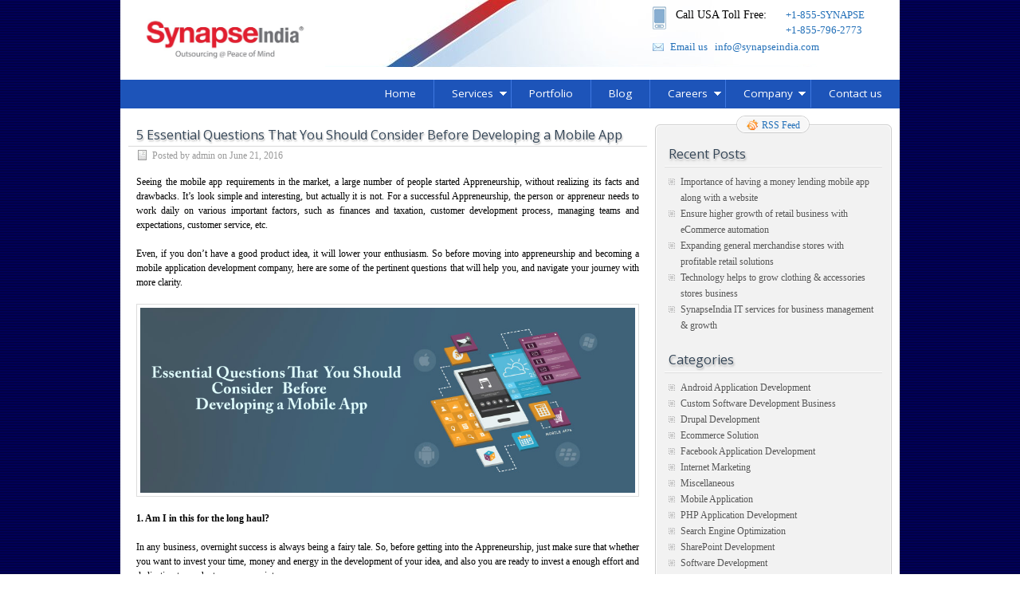

--- FILE ---
content_type: text/html; charset=UTF-8
request_url: https://www.synapseindia.website/blog/5-essential-questions-that-you-should-consider-before-developing-a-mobile-app/
body_size: 11988
content:
<!DOCTYPE html PUBLIC "-//W3C//DTD XHTML 1.0 Transitional//EN" "http://www.w3.org/TR/xhtml1/DTD/xhtml1-transitional.dtd">
<html xmlns="http://www.w3.org/1999/xhtml" dir="ltr" lang="en-US" prefix="og: https://ogp.me/ns#">
<head profile="http://gmpg.org/xfn/11">
	<meta http-equiv="Content-Type" content="text/html; charset=UTF-8" />
	<meta name="viewport" content="width=device-width, initial-scale=1.0, maximum-scale=1.0, user-scalable=no" />
	<title>
	5 Essential Questions That You Should Consider Before Developing a Mobile App - Synapseindia Website Blog | Synapseindia Website Blog	</title>
		<link rel="stylesheet" type="text/css" media="all" href="https://www.synapseindia.website/blog/wp-content/themes/zbench/style.css" />
	<link rel="pingback" href="https://www.synapseindia.website/blog/xmlrpc.php" />
	
		<!-- All in One SEO 4.9.3 - aioseo.com -->
	<meta name="description" content="Seeing the mobile app requirements in the market, a large number of people started Appreneurship, without realizing its facts and drawbacks. It&#039;s look simple and interesting, but actually it is not. For a successful Appreneurship, the person or appreneur needs to work daily on various important factors, such as finances and taxation, customer development process," />
	<meta name="robots" content="max-image-preview:large" />
	<meta name="author" content="admin"/>
	<link rel="canonical" href="https://www.synapseindia.website/blog/5-essential-questions-that-you-should-consider-before-developing-a-mobile-app/" />
	<meta name="generator" content="All in One SEO (AIOSEO) 4.9.3" />
		<meta property="og:locale" content="en_US" />
		<meta property="og:site_name" content="Synapseindia Website Blog -" />
		<meta property="og:type" content="article" />
		<meta property="og:title" content="5 Essential Questions That You Should Consider Before Developing a Mobile App - Synapseindia Website Blog" />
		<meta property="og:description" content="Seeing the mobile app requirements in the market, a large number of people started Appreneurship, without realizing its facts and drawbacks. It&#039;s look simple and interesting, but actually it is not. For a successful Appreneurship, the person or appreneur needs to work daily on various important factors, such as finances and taxation, customer development process," />
		<meta property="og:url" content="https://www.synapseindia.website/blog/5-essential-questions-that-you-should-consider-before-developing-a-mobile-app/" />
		<meta property="article:published_time" content="2016-06-21T07:06:34+00:00" />
		<meta property="article:modified_time" content="2016-06-21T07:06:34+00:00" />
		<meta name="twitter:card" content="summary_large_image" />
		<meta name="twitter:title" content="5 Essential Questions That You Should Consider Before Developing a Mobile App - Synapseindia Website Blog" />
		<meta name="twitter:description" content="Seeing the mobile app requirements in the market, a large number of people started Appreneurship, without realizing its facts and drawbacks. It&#039;s look simple and interesting, but actually it is not. For a successful Appreneurship, the person or appreneur needs to work daily on various important factors, such as finances and taxation, customer development process," />
		<script type="application/ld+json" class="aioseo-schema">
			{"@context":"https:\/\/schema.org","@graph":[{"@type":"BlogPosting","@id":"https:\/\/www.synapseindia.website\/blog\/5-essential-questions-that-you-should-consider-before-developing-a-mobile-app\/#blogposting","name":"5 Essential Questions That You Should Consider Before Developing a Mobile App - Synapseindia Website Blog","headline":"5 Essential Questions That You Should Consider Before Developing a Mobile App","author":{"@id":"https:\/\/www.synapseindia.website\/blog\/author\/admin\/#author"},"publisher":{"@id":"https:\/\/www.synapseindia.website\/blog\/#organization"},"image":{"@type":"ImageObject","url":"https:\/\/www.synapseindia.website\/blog\/wp-content\/uploads\/2016\/06\/Mobile-Application-Development-Services.jpg","@id":"https:\/\/www.synapseindia.website\/blog\/5-essential-questions-that-you-should-consider-before-developing-a-mobile-app\/#articleImage","width":940,"height":350},"datePublished":"2016-06-21T07:06:34+00:00","dateModified":"2016-06-21T07:06:34+00:00","inLanguage":"en-US","mainEntityOfPage":{"@id":"https:\/\/www.synapseindia.website\/blog\/5-essential-questions-that-you-should-consider-before-developing-a-mobile-app\/#webpage"},"isPartOf":{"@id":"https:\/\/www.synapseindia.website\/blog\/5-essential-questions-that-you-should-consider-before-developing-a-mobile-app\/#webpage"},"articleSection":"Mobile Application"},{"@type":"BreadcrumbList","@id":"https:\/\/www.synapseindia.website\/blog\/5-essential-questions-that-you-should-consider-before-developing-a-mobile-app\/#breadcrumblist","itemListElement":[{"@type":"ListItem","@id":"https:\/\/www.synapseindia.website\/blog#listItem","position":1,"name":"Home","item":"https:\/\/www.synapseindia.website\/blog","nextItem":{"@type":"ListItem","@id":"https:\/\/www.synapseindia.website\/blog\/category\/mobile-application\/#listItem","name":"Mobile Application"}},{"@type":"ListItem","@id":"https:\/\/www.synapseindia.website\/blog\/category\/mobile-application\/#listItem","position":2,"name":"Mobile Application","item":"https:\/\/www.synapseindia.website\/blog\/category\/mobile-application\/","nextItem":{"@type":"ListItem","@id":"https:\/\/www.synapseindia.website\/blog\/5-essential-questions-that-you-should-consider-before-developing-a-mobile-app\/#listItem","name":"5 Essential Questions That You Should Consider Before Developing a Mobile App"},"previousItem":{"@type":"ListItem","@id":"https:\/\/www.synapseindia.website\/blog#listItem","name":"Home"}},{"@type":"ListItem","@id":"https:\/\/www.synapseindia.website\/blog\/5-essential-questions-that-you-should-consider-before-developing-a-mobile-app\/#listItem","position":3,"name":"5 Essential Questions That You Should Consider Before Developing a Mobile App","previousItem":{"@type":"ListItem","@id":"https:\/\/www.synapseindia.website\/blog\/category\/mobile-application\/#listItem","name":"Mobile Application"}}]},{"@type":"Organization","@id":"https:\/\/www.synapseindia.website\/blog\/#organization","name":"Synapseindia Website Blog","url":"https:\/\/www.synapseindia.website\/blog\/"},{"@type":"Person","@id":"https:\/\/www.synapseindia.website\/blog\/author\/admin\/#author","url":"https:\/\/www.synapseindia.website\/blog\/author\/admin\/","name":"admin","image":{"@type":"ImageObject","@id":"https:\/\/www.synapseindia.website\/blog\/5-essential-questions-that-you-should-consider-before-developing-a-mobile-app\/#authorImage","url":"https:\/\/secure.gravatar.com\/avatar\/1719331b4a22125a5475bac0fe4472292b22f3884e2c946b1250c36224ca0b3c?s=96&d=mm&r=g","width":96,"height":96,"caption":"admin"}},{"@type":"WebPage","@id":"https:\/\/www.synapseindia.website\/blog\/5-essential-questions-that-you-should-consider-before-developing-a-mobile-app\/#webpage","url":"https:\/\/www.synapseindia.website\/blog\/5-essential-questions-that-you-should-consider-before-developing-a-mobile-app\/","name":"5 Essential Questions That You Should Consider Before Developing a Mobile App - Synapseindia Website Blog","description":"Seeing the mobile app requirements in the market, a large number of people started Appreneurship, without realizing its facts and drawbacks. It's look simple and interesting, but actually it is not. For a successful Appreneurship, the person or appreneur needs to work daily on various important factors, such as finances and taxation, customer development process,","inLanguage":"en-US","isPartOf":{"@id":"https:\/\/www.synapseindia.website\/blog\/#website"},"breadcrumb":{"@id":"https:\/\/www.synapseindia.website\/blog\/5-essential-questions-that-you-should-consider-before-developing-a-mobile-app\/#breadcrumblist"},"author":{"@id":"https:\/\/www.synapseindia.website\/blog\/author\/admin\/#author"},"creator":{"@id":"https:\/\/www.synapseindia.website\/blog\/author\/admin\/#author"},"datePublished":"2016-06-21T07:06:34+00:00","dateModified":"2016-06-21T07:06:34+00:00"},{"@type":"WebSite","@id":"https:\/\/www.synapseindia.website\/blog\/#website","url":"https:\/\/www.synapseindia.website\/blog\/","name":"Synapseindia Website Blog","inLanguage":"en-US","publisher":{"@id":"https:\/\/www.synapseindia.website\/blog\/#organization"}}]}
		</script>
		<!-- All in One SEO -->

<link rel="alternate" type="application/rss+xml" title="Synapseindia Website Blog &raquo; Feed" href="https://www.synapseindia.website/blog/feed/" />
<link rel="alternate" type="application/rss+xml" title="Synapseindia Website Blog &raquo; Comments Feed" href="https://www.synapseindia.website/blog/comments/feed/" />
<link rel="alternate" title="oEmbed (JSON)" type="application/json+oembed" href="https://www.synapseindia.website/blog/wp-json/oembed/1.0/embed?url=https%3A%2F%2Fwww.synapseindia.website%2Fblog%2F5-essential-questions-that-you-should-consider-before-developing-a-mobile-app%2F" />
<link rel="alternate" title="oEmbed (XML)" type="text/xml+oembed" href="https://www.synapseindia.website/blog/wp-json/oembed/1.0/embed?url=https%3A%2F%2Fwww.synapseindia.website%2Fblog%2F5-essential-questions-that-you-should-consider-before-developing-a-mobile-app%2F&#038;format=xml" />
		<!-- This site uses the Google Analytics by MonsterInsights plugin v9.11.1 - Using Analytics tracking - https://www.monsterinsights.com/ -->
		<!-- Note: MonsterInsights is not currently configured on this site. The site owner needs to authenticate with Google Analytics in the MonsterInsights settings panel. -->
					<!-- No tracking code set -->
				<!-- / Google Analytics by MonsterInsights -->
				
	<style id='wp-img-auto-sizes-contain-inline-css' type='text/css'>
img:is([sizes=auto i],[sizes^="auto," i]){contain-intrinsic-size:3000px 1500px}
/*# sourceURL=wp-img-auto-sizes-contain-inline-css */
</style>
<style id='wp-emoji-styles-inline-css' type='text/css'>

	img.wp-smiley, img.emoji {
		display: inline !important;
		border: none !important;
		box-shadow: none !important;
		height: 1em !important;
		width: 1em !important;
		margin: 0 0.07em !important;
		vertical-align: -0.1em !important;
		background: none !important;
		padding: 0 !important;
	}
/*# sourceURL=wp-emoji-styles-inline-css */
</style>
<style id='wp-block-library-inline-css' type='text/css'>
:root{--wp-block-synced-color:#7a00df;--wp-block-synced-color--rgb:122,0,223;--wp-bound-block-color:var(--wp-block-synced-color);--wp-editor-canvas-background:#ddd;--wp-admin-theme-color:#007cba;--wp-admin-theme-color--rgb:0,124,186;--wp-admin-theme-color-darker-10:#006ba1;--wp-admin-theme-color-darker-10--rgb:0,107,160.5;--wp-admin-theme-color-darker-20:#005a87;--wp-admin-theme-color-darker-20--rgb:0,90,135;--wp-admin-border-width-focus:2px}@media (min-resolution:192dpi){:root{--wp-admin-border-width-focus:1.5px}}.wp-element-button{cursor:pointer}:root .has-very-light-gray-background-color{background-color:#eee}:root .has-very-dark-gray-background-color{background-color:#313131}:root .has-very-light-gray-color{color:#eee}:root .has-very-dark-gray-color{color:#313131}:root .has-vivid-green-cyan-to-vivid-cyan-blue-gradient-background{background:linear-gradient(135deg,#00d084,#0693e3)}:root .has-purple-crush-gradient-background{background:linear-gradient(135deg,#34e2e4,#4721fb 50%,#ab1dfe)}:root .has-hazy-dawn-gradient-background{background:linear-gradient(135deg,#faaca8,#dad0ec)}:root .has-subdued-olive-gradient-background{background:linear-gradient(135deg,#fafae1,#67a671)}:root .has-atomic-cream-gradient-background{background:linear-gradient(135deg,#fdd79a,#004a59)}:root .has-nightshade-gradient-background{background:linear-gradient(135deg,#330968,#31cdcf)}:root .has-midnight-gradient-background{background:linear-gradient(135deg,#020381,#2874fc)}:root{--wp--preset--font-size--normal:16px;--wp--preset--font-size--huge:42px}.has-regular-font-size{font-size:1em}.has-larger-font-size{font-size:2.625em}.has-normal-font-size{font-size:var(--wp--preset--font-size--normal)}.has-huge-font-size{font-size:var(--wp--preset--font-size--huge)}.has-text-align-center{text-align:center}.has-text-align-left{text-align:left}.has-text-align-right{text-align:right}.has-fit-text{white-space:nowrap!important}#end-resizable-editor-section{display:none}.aligncenter{clear:both}.items-justified-left{justify-content:flex-start}.items-justified-center{justify-content:center}.items-justified-right{justify-content:flex-end}.items-justified-space-between{justify-content:space-between}.screen-reader-text{border:0;clip-path:inset(50%);height:1px;margin:-1px;overflow:hidden;padding:0;position:absolute;width:1px;word-wrap:normal!important}.screen-reader-text:focus{background-color:#ddd;clip-path:none;color:#444;display:block;font-size:1em;height:auto;left:5px;line-height:normal;padding:15px 23px 14px;text-decoration:none;top:5px;width:auto;z-index:100000}html :where(.has-border-color){border-style:solid}html :where([style*=border-top-color]){border-top-style:solid}html :where([style*=border-right-color]){border-right-style:solid}html :where([style*=border-bottom-color]){border-bottom-style:solid}html :where([style*=border-left-color]){border-left-style:solid}html :where([style*=border-width]){border-style:solid}html :where([style*=border-top-width]){border-top-style:solid}html :where([style*=border-right-width]){border-right-style:solid}html :where([style*=border-bottom-width]){border-bottom-style:solid}html :where([style*=border-left-width]){border-left-style:solid}html :where(img[class*=wp-image-]){height:auto;max-width:100%}:where(figure){margin:0 0 1em}html :where(.is-position-sticky){--wp-admin--admin-bar--position-offset:var(--wp-admin--admin-bar--height,0px)}@media screen and (max-width:600px){html :where(.is-position-sticky){--wp-admin--admin-bar--position-offset:0px}}

/*# sourceURL=wp-block-library-inline-css */
</style><style id='global-styles-inline-css' type='text/css'>
:root{--wp--preset--aspect-ratio--square: 1;--wp--preset--aspect-ratio--4-3: 4/3;--wp--preset--aspect-ratio--3-4: 3/4;--wp--preset--aspect-ratio--3-2: 3/2;--wp--preset--aspect-ratio--2-3: 2/3;--wp--preset--aspect-ratio--16-9: 16/9;--wp--preset--aspect-ratio--9-16: 9/16;--wp--preset--color--black: #000000;--wp--preset--color--cyan-bluish-gray: #abb8c3;--wp--preset--color--white: #ffffff;--wp--preset--color--pale-pink: #f78da7;--wp--preset--color--vivid-red: #cf2e2e;--wp--preset--color--luminous-vivid-orange: #ff6900;--wp--preset--color--luminous-vivid-amber: #fcb900;--wp--preset--color--light-green-cyan: #7bdcb5;--wp--preset--color--vivid-green-cyan: #00d084;--wp--preset--color--pale-cyan-blue: #8ed1fc;--wp--preset--color--vivid-cyan-blue: #0693e3;--wp--preset--color--vivid-purple: #9b51e0;--wp--preset--gradient--vivid-cyan-blue-to-vivid-purple: linear-gradient(135deg,rgb(6,147,227) 0%,rgb(155,81,224) 100%);--wp--preset--gradient--light-green-cyan-to-vivid-green-cyan: linear-gradient(135deg,rgb(122,220,180) 0%,rgb(0,208,130) 100%);--wp--preset--gradient--luminous-vivid-amber-to-luminous-vivid-orange: linear-gradient(135deg,rgb(252,185,0) 0%,rgb(255,105,0) 100%);--wp--preset--gradient--luminous-vivid-orange-to-vivid-red: linear-gradient(135deg,rgb(255,105,0) 0%,rgb(207,46,46) 100%);--wp--preset--gradient--very-light-gray-to-cyan-bluish-gray: linear-gradient(135deg,rgb(238,238,238) 0%,rgb(169,184,195) 100%);--wp--preset--gradient--cool-to-warm-spectrum: linear-gradient(135deg,rgb(74,234,220) 0%,rgb(151,120,209) 20%,rgb(207,42,186) 40%,rgb(238,44,130) 60%,rgb(251,105,98) 80%,rgb(254,248,76) 100%);--wp--preset--gradient--blush-light-purple: linear-gradient(135deg,rgb(255,206,236) 0%,rgb(152,150,240) 100%);--wp--preset--gradient--blush-bordeaux: linear-gradient(135deg,rgb(254,205,165) 0%,rgb(254,45,45) 50%,rgb(107,0,62) 100%);--wp--preset--gradient--luminous-dusk: linear-gradient(135deg,rgb(255,203,112) 0%,rgb(199,81,192) 50%,rgb(65,88,208) 100%);--wp--preset--gradient--pale-ocean: linear-gradient(135deg,rgb(255,245,203) 0%,rgb(182,227,212) 50%,rgb(51,167,181) 100%);--wp--preset--gradient--electric-grass: linear-gradient(135deg,rgb(202,248,128) 0%,rgb(113,206,126) 100%);--wp--preset--gradient--midnight: linear-gradient(135deg,rgb(2,3,129) 0%,rgb(40,116,252) 100%);--wp--preset--font-size--small: 13px;--wp--preset--font-size--medium: 20px;--wp--preset--font-size--large: 36px;--wp--preset--font-size--x-large: 42px;--wp--preset--spacing--20: 0.44rem;--wp--preset--spacing--30: 0.67rem;--wp--preset--spacing--40: 1rem;--wp--preset--spacing--50: 1.5rem;--wp--preset--spacing--60: 2.25rem;--wp--preset--spacing--70: 3.38rem;--wp--preset--spacing--80: 5.06rem;--wp--preset--shadow--natural: 6px 6px 9px rgba(0, 0, 0, 0.2);--wp--preset--shadow--deep: 12px 12px 50px rgba(0, 0, 0, 0.4);--wp--preset--shadow--sharp: 6px 6px 0px rgba(0, 0, 0, 0.2);--wp--preset--shadow--outlined: 6px 6px 0px -3px rgb(255, 255, 255), 6px 6px rgb(0, 0, 0);--wp--preset--shadow--crisp: 6px 6px 0px rgb(0, 0, 0);}:where(.is-layout-flex){gap: 0.5em;}:where(.is-layout-grid){gap: 0.5em;}body .is-layout-flex{display: flex;}.is-layout-flex{flex-wrap: wrap;align-items: center;}.is-layout-flex > :is(*, div){margin: 0;}body .is-layout-grid{display: grid;}.is-layout-grid > :is(*, div){margin: 0;}:where(.wp-block-columns.is-layout-flex){gap: 2em;}:where(.wp-block-columns.is-layout-grid){gap: 2em;}:where(.wp-block-post-template.is-layout-flex){gap: 1.25em;}:where(.wp-block-post-template.is-layout-grid){gap: 1.25em;}.has-black-color{color: var(--wp--preset--color--black) !important;}.has-cyan-bluish-gray-color{color: var(--wp--preset--color--cyan-bluish-gray) !important;}.has-white-color{color: var(--wp--preset--color--white) !important;}.has-pale-pink-color{color: var(--wp--preset--color--pale-pink) !important;}.has-vivid-red-color{color: var(--wp--preset--color--vivid-red) !important;}.has-luminous-vivid-orange-color{color: var(--wp--preset--color--luminous-vivid-orange) !important;}.has-luminous-vivid-amber-color{color: var(--wp--preset--color--luminous-vivid-amber) !important;}.has-light-green-cyan-color{color: var(--wp--preset--color--light-green-cyan) !important;}.has-vivid-green-cyan-color{color: var(--wp--preset--color--vivid-green-cyan) !important;}.has-pale-cyan-blue-color{color: var(--wp--preset--color--pale-cyan-blue) !important;}.has-vivid-cyan-blue-color{color: var(--wp--preset--color--vivid-cyan-blue) !important;}.has-vivid-purple-color{color: var(--wp--preset--color--vivid-purple) !important;}.has-black-background-color{background-color: var(--wp--preset--color--black) !important;}.has-cyan-bluish-gray-background-color{background-color: var(--wp--preset--color--cyan-bluish-gray) !important;}.has-white-background-color{background-color: var(--wp--preset--color--white) !important;}.has-pale-pink-background-color{background-color: var(--wp--preset--color--pale-pink) !important;}.has-vivid-red-background-color{background-color: var(--wp--preset--color--vivid-red) !important;}.has-luminous-vivid-orange-background-color{background-color: var(--wp--preset--color--luminous-vivid-orange) !important;}.has-luminous-vivid-amber-background-color{background-color: var(--wp--preset--color--luminous-vivid-amber) !important;}.has-light-green-cyan-background-color{background-color: var(--wp--preset--color--light-green-cyan) !important;}.has-vivid-green-cyan-background-color{background-color: var(--wp--preset--color--vivid-green-cyan) !important;}.has-pale-cyan-blue-background-color{background-color: var(--wp--preset--color--pale-cyan-blue) !important;}.has-vivid-cyan-blue-background-color{background-color: var(--wp--preset--color--vivid-cyan-blue) !important;}.has-vivid-purple-background-color{background-color: var(--wp--preset--color--vivid-purple) !important;}.has-black-border-color{border-color: var(--wp--preset--color--black) !important;}.has-cyan-bluish-gray-border-color{border-color: var(--wp--preset--color--cyan-bluish-gray) !important;}.has-white-border-color{border-color: var(--wp--preset--color--white) !important;}.has-pale-pink-border-color{border-color: var(--wp--preset--color--pale-pink) !important;}.has-vivid-red-border-color{border-color: var(--wp--preset--color--vivid-red) !important;}.has-luminous-vivid-orange-border-color{border-color: var(--wp--preset--color--luminous-vivid-orange) !important;}.has-luminous-vivid-amber-border-color{border-color: var(--wp--preset--color--luminous-vivid-amber) !important;}.has-light-green-cyan-border-color{border-color: var(--wp--preset--color--light-green-cyan) !important;}.has-vivid-green-cyan-border-color{border-color: var(--wp--preset--color--vivid-green-cyan) !important;}.has-pale-cyan-blue-border-color{border-color: var(--wp--preset--color--pale-cyan-blue) !important;}.has-vivid-cyan-blue-border-color{border-color: var(--wp--preset--color--vivid-cyan-blue) !important;}.has-vivid-purple-border-color{border-color: var(--wp--preset--color--vivid-purple) !important;}.has-vivid-cyan-blue-to-vivid-purple-gradient-background{background: var(--wp--preset--gradient--vivid-cyan-blue-to-vivid-purple) !important;}.has-light-green-cyan-to-vivid-green-cyan-gradient-background{background: var(--wp--preset--gradient--light-green-cyan-to-vivid-green-cyan) !important;}.has-luminous-vivid-amber-to-luminous-vivid-orange-gradient-background{background: var(--wp--preset--gradient--luminous-vivid-amber-to-luminous-vivid-orange) !important;}.has-luminous-vivid-orange-to-vivid-red-gradient-background{background: var(--wp--preset--gradient--luminous-vivid-orange-to-vivid-red) !important;}.has-very-light-gray-to-cyan-bluish-gray-gradient-background{background: var(--wp--preset--gradient--very-light-gray-to-cyan-bluish-gray) !important;}.has-cool-to-warm-spectrum-gradient-background{background: var(--wp--preset--gradient--cool-to-warm-spectrum) !important;}.has-blush-light-purple-gradient-background{background: var(--wp--preset--gradient--blush-light-purple) !important;}.has-blush-bordeaux-gradient-background{background: var(--wp--preset--gradient--blush-bordeaux) !important;}.has-luminous-dusk-gradient-background{background: var(--wp--preset--gradient--luminous-dusk) !important;}.has-pale-ocean-gradient-background{background: var(--wp--preset--gradient--pale-ocean) !important;}.has-electric-grass-gradient-background{background: var(--wp--preset--gradient--electric-grass) !important;}.has-midnight-gradient-background{background: var(--wp--preset--gradient--midnight) !important;}.has-small-font-size{font-size: var(--wp--preset--font-size--small) !important;}.has-medium-font-size{font-size: var(--wp--preset--font-size--medium) !important;}.has-large-font-size{font-size: var(--wp--preset--font-size--large) !important;}.has-x-large-font-size{font-size: var(--wp--preset--font-size--x-large) !important;}
/*# sourceURL=global-styles-inline-css */
</style>

<style id='classic-theme-styles-inline-css' type='text/css'>
/*! This file is auto-generated */
.wp-block-button__link{color:#fff;background-color:#32373c;border-radius:9999px;box-shadow:none;text-decoration:none;padding:calc(.667em + 2px) calc(1.333em + 2px);font-size:1.125em}.wp-block-file__button{background:#32373c;color:#fff;text-decoration:none}
/*# sourceURL=/wp-includes/css/classic-themes.min.css */
</style>
<link rel='stylesheet' id='contact-form-7-css' href='https://www.synapseindia.website/blog/wp-content/plugins/contact-form-7/includes/css/styles.css?ver=6.1.4' type='text/css' media='all' />
<link rel='stylesheet' id='wp-paginate-css' href='https://www.synapseindia.website/blog/wp-content/plugins/wp-paginate/css/wp-paginate.css?ver=2.2.4' type='text/css' media='screen' />
<link rel="https://api.w.org/" href="https://www.synapseindia.website/blog/wp-json/" /><link rel="alternate" title="JSON" type="application/json" href="https://www.synapseindia.website/blog/wp-json/wp/v2/posts/1122" /><link rel="EditURI" type="application/rsd+xml" title="RSD" href="https://www.synapseindia.website/blog/xmlrpc.php?rsd" />
<link rel='shortlink' href='https://www.synapseindia.website/blog/?p=1122' />
<script type="text/javascript" src="https://apis.google.com/js/plusone.js"></script>        <link href='https://fonts.googleapis.com/css?family=Open+Sans:400,300,600,700,800' rel='stylesheet' type='text/css'>	
	<link rel="stylesheet" href="https://www.synapseindia.website/templates/foundation.css" />
	<link rel="stylesheet" href="https://www.synapseindia.website/templates/layout.css" />
	<link rel="stylesheet" href="https://www.synapseindia.website/templates/media.css" />	   
	<script async src="https://www.synapseindia.website/JS/vendor/modernizr.js"></script>
	<script async type="text/javascript" src="https://www.synapseindia.website/JS/swfobject.js"></script>
	<style>
	body,html{font-size:12px !important;font-family:verdana !important;}
	.content-bar {
		margin-bottom: 20px;
		margin-top: 20px;
		padding: 0 10px;
		width: 100%;
	}
	
	a.newLink{color:#535151; font-size:10px; font-weight:normal;}
	.text_img { background: none repeat scroll 0 0 #fff; border-bottom: 1px solid #d3d3d3; display: none; left: 30px;
    position: absolute; top: 142px; z-index: 999999; height:210px;	}
	iframe{border:none;}
</style>
</head>
<body class="wp-singular post-template-default single single-post postid-1122 single-format-standard wp-theme-zbench">

<div class="wrapper">
	<div class="row">
		<div class="large-12 medium-12 columns">
			<div class="mainSection">
				<!-- Start header -->
				 <div class="header">
					<div class="row">
					  <div class="large-4 medium-4 columns">
							<div class="logo fll">
								<a href="https://www.synapseindia.website/"><img src="https://www.synapseindia.website/grfx/logo.jpg" alt="SynapseIndia logo"/></a>
							</div>							
						</div>			
						
						 <div class="large-8 medium-8 columns">
							<span class="head-design"></span>
							<div class="call-us flr">
								<label class="fll"> Call USA Toll Free: </label>	
								<span class="cont fll">
									<a href="callto:+1-855-796-2773" title="Click to call from SKYPE">+1-855-SYNAPSE</a>
									<a href="callto:+1-855-796-2773">+1-855-796-2773</a>
								</span>
								
								<span class="fll">
									
								</span>
								
								<div class="clearfix"></div>
								
								<div class="mail-bar">
									<a href="mailto:info@synapseindia.com?subject=Query%20on%20from%20website" title="Contact Us Now for web design" class="videolinktext" 
onclick="_gaq.push(['ip._trackEvent', 'Email', 'synapseindia.website', pageurl]);_gaq.push(['mp._trackEvent', 'Email', 'synapseindia.website', pageurl]);">Email us</a> <a href="mailto:info@synapseindia.com?Subject=Query%20from%20website%20Synapseindia.website" onclick="_gaq.push(['ip._trackEvent', 'Email', 'synapseindia.website', pageurl]);_gaq.push(['mp._trackEvent', 'Email', 'synapseindia.website', pageurl]);">info@synapseindia.com</a>
								</div>
								
							</div>	
						</div>
					 </div>
					 <div class="text_img"><img src="https://www.synapseindia.website/grfx/logo_hover_new.jpg" alt="SynapseIndia Technology Logo"/></div>
					<!--Start menu-box -->
					   <div class="menu-box">
						<span  class="menu-tggl navbar-toggle collapsed" data-toggle="collapse" data-target=".navbar-collapse"></span>
					<div class="collapse navbar-collapse">
						<ul class="main-menu"> 
						   <li class="active"><a href="https://www.synapseindia.website">Home</a></li>
							<li class="dropdown service-menu"><a href="javascript:void(0)">Services</a>
							 <ul class="dropdown-menu megamenu">
							  <li class="dropdown-col">
								  <ul>
									<li class="dropdown-header sw">Software Development</li>
									 <li><a href="https://www.synapseindia.website/solutions/software-development.php">Software Development Services</a></li>
									 <li><a href="https://www.synapseindia.website/solutions/aspnet-development.php">ASP.NET Development</a></li>
									 <li><a href="https://www.synapseindia.website/solutions/c-sharp-development.php">C# Development</a></li>
									 <li><a href="https://www.synapseindia.website/solutions/vbdotnet-development.php">VB.NET Development</a></li>
									<li><a href="https://www.synapseindia.website/solutions/sugarcrm-development.php">SugarCRM Development</a></li>
									 <li><a href="https://www.synapseindia.website/solutions/vtiger-development.php">Vtiger Development</a></li>
									 
								
								  </ul>
								</li>
							
								<li class="dropdown-col">
								  <ul>
									 <li class="dropdown-header wb">Web Development</li>
									 <li><a href="https://www.synapseindia.website/solutions/web-development.php">Web Development Services</a></li>
									 <li><a href="https://www.synapseindia.website/solutions/ecommerce-solution.php">eCommerce Website Development</a></li>
									 <li><a href="https://www.synapseindia.website/solutions/wordpress-development.php">Wordpress Development</a></li>
									 <li><a href="https://www.synapseindia.website/solutions/cakephp-development.php">CakePHP Development</a></li>
									 <li><a href="https://www.synapseindia.website/solutions/codeigniter-development.php">Codeigniter Development</a></li>
									 <li><a href="https://www.synapseindia.website/solutions/drupal-cms-development.php">Drupal CMS Development</a></li>
									 <li><a href="https://www.synapseindia.website/solutions/magento-setup-customization.php">Magento Development</a></li>

								  </ul>
								  <div class="clear"></div>
								</li>
							  <li class="dropdown-col">
								  <ul>
									<li class="dropdown-header mobile">Mobile App Development</li>
                                     <li><a href="https://www.synapseindia.website/solutions/mobile_application_development.php">Mobile Application Development</a></li>
									 <li><a href="https://www.synapseindia.website/solutions/android_development.php">Android Application Development</a></li>
									 <li><a href="https://www.synapseindia.website/solutions/iphoneApplications.php">iPhone Applications Development</a></li>
									 <li><a href="https://www.synapseindia.website/solutions/iPad_app_development.php">iPad Applications Development</a></li>

									 
								  </ul>
								  <div class="clear"></div>
								</li>									
								
								<li class="dropdown-col">
								  <ul>
									<li class="dropdown-header so">SEO Services</li>
									 <li><a href="https://www.synapseindia.website/solutions/search-engine-optimization-india.shtml">Search Engine Optimization (SEO)</a></li>
									 <li><a href="https://www.synapseindia.website/solutions/Complaints-Management.php">Complaints Management</a></li>
									 <li><a href="https://www.synapseindia.website/solutions/Customer-Reputation-management.php">Customer Reputation Management</a></li>
									 <li><a href="https://www.synapseindia.website/solutions/ORM.php">Online Reputation Management</a></li>
									 <li><a href="https://www.synapseindia.website/solutions/brand-management.php">Brand Management</a></li>
								  </ul>
							
								</li>
								
								
							</ul>
							</li>
							<li><a href="https://www.synapseindia.com/portfolio/" target="_blank">Portfolio</a></li>
							<li><a href="https://www.synapseindia.website/blog" target="_blank">Blog</a></li>
							<li class="dropdown about-menu"><a href="javascript:void(0)">Careers</a>
							   <ul class="dropdown-menu">
								   <li><a href="https://www.synapseindia.website/homepage/jobs.shtml">Jobs with Us</a></li>
								  
								</ul>
							</li>
							<li class="dropdown about-menu"><a href="javascript:void(0)">Company</a>
								<ul class="dropdown-menu">
								   <li><a href="https://www.synapseindia.website/homepage/aboutus.shtml">About Us</a></li>
								   <li><a href="https://www.synapseindia.website/solutions/core-values.php">Core Values</a></li>
								   <li><a href="https://www.synapseindia.website/solutions/csr.php">Corporate Social Responsibility </a></li>
								   
								</ul>								
							</li>
							<li><a href="https://www.synapseindia.website/homepage/contactus.shtml">Contact us</a></li>
						</ul> 
						</div>
					</div>
					 <!--  End menu-box -->
					 
				  </div>
			  <!-- End header -->
			<!-- Start Content -->
			<div class="content-bar fll space">




<div id="content">
		<div class="post-single post-1122 post type-post status-publish format-standard category-mobile-application" id="post-1122"><!-- post div -->
		<h1 class="title">5 Essential Questions That You Should Consider Before Developing a Mobile App</h2>
		<div class="post-info-top">
			<span class="post-info-date">
				Posted by <!--<a href="https://www.synapseindia.website/blog/author/admin/" title="View all posts by admin" rel="author">-->admin<!--</a>-->
				on				June 21, 2016							</span>
					</div>
		<div class="clear"></div>
		<div class="entry">
			<p style="text-align: justify;">Seeing the mobile app requirements in the market, a large number of people started Appreneurship, without realizing its facts and drawbacks. It&#8217;s look simple and interesting, but actually it is not. For a successful Appreneurship, the person or appreneur needs to work daily on various important factors, such as finances and taxation, customer development process, managing teams and expectations, customer service, etc.</p>
<p style="text-align: justify;">Even, if you don&#8217;t have a good product idea, it will lower your enthusiasm. So before moving into appreneurship and becoming a mobile application development company, here are some of the pertinent questions that will help you, and navigate your journey with more clarity.</p>
<p style="text-align: justify;"><img fetchpriority="high" decoding="async" class="aligncenter size-full wp-image-1123" title="Mobile-Application-Development-Services" src="https://www.synapseindia.website/blog/wp-content/uploads/2016/06/Mobile-Application-Development-Services.jpg" alt="" width="940" height="350" srcset="https://www.synapseindia.website/blog/wp-content/uploads/2016/06/Mobile-Application-Development-Services.jpg 940w, https://www.synapseindia.website/blog/wp-content/uploads/2016/06/Mobile-Application-Development-Services-300x111.jpg 300w" sizes="(max-width: 940px) 100vw, 940px" /></p>
<p style="text-align: justify;"><strong>1. Am I in this for the long haul?</strong></p>
<p style="text-align: justify;">In any business, overnight success is always being a fairy tale. So, before getting into the Appreneurship, just make sure that whether you want to invest your time, money and energy in the development of your idea, and also you are ready to invest a enough effort and dedication to reach at a success point.</p>
<p style="text-align: justify;"><strong>2. Is there a market?</strong></p>
<p style="text-align: justify;">As part of market competition, if you want to develop an app, just make sure about your idea first. Do market research and obtain, what type of apps are in demand, and what are the features that the users are looking for in an app? Also, identify the spark of your app which can make it popular and make it stand out from the competition.</p>
<p style="text-align: justify;"><strong>3. What is my buyer persona?</strong></p>
<p style="text-align: justify;">When it comes to targeted buyers, the buyer persona is really matters a lot. So, before building an app, make a detailed analysis of the people who will buy your product. While analysis, consider customer behavior patterns, demographics, motivations, and goals. The more you know about your customers, the more it is easier to identify their specific needs, and help you to build a product that can fulfill those needs.</p>
<p style="text-align: justify;"><strong>4. Do I have a launch plan?</strong></p>
<p style="text-align: justify;">Mostly, people think that building a product, means job done. But, it is not true. In fact, being a <a href="https://www.synapseindia.website/solutions/mobile_application_development.php">mobile application development company</a>, we can say that’s not even half the battle won. As a building a product is very easy, but launch it in a powerful and impactful manner is really very tough. For successful launch, if you’re planning to spend money on Facebook advertising, firstly know about your buyer persona. Believing on SEO, content marketing &amp; social media methods, need to wait for the results for a longer period of time.</p>
<p style="text-align: justify;"><strong>5. Do I have the resources for marketing?</strong></p>
<p style="text-align: justify;">Marketing is a stage where you need to work with patience, as it needs a whole lot of time to experiment, what works and what doesn’t. Also, you need to decide that you hire an external agency or make your own team for the marketing of your app. Also, recognize your potential customers&#8217; platform, and decide strategy that how are you going to attract them towards your app.</p>
<div name="googleone_share_1" style="position:relative;z-index:5;float: right; margin-left: 10px;"><g:plusone size="tall" count="1" href="https://www.synapseindia.website/blog/5-essential-questions-that-you-should-consider-before-developing-a-mobile-app/"></g:plusone></div>					</div><!-- END entry -->
		<div class="add-info">
					</div>
		<div class="post-info-bottom">
			<span class="post-info-category"><a href="https://www.synapseindia.website/blog/category/mobile-application/" rel="category tag">Mobile Application</a></span><span class="post-info-tags"></span>
		</div>
		<div id="nav-below">
			<div class="nav-previous"><a href="https://www.synapseindia.website/blog/4-topmost-pr-trends-that-you-cant-ignore/" rel="prev"><span class="meta-nav">&larr;</span> 4 Topmost PR Trends That You Can&#8217;t Ignore</a></div>
			<div class="nav-next"><a href="https://www.synapseindia.website/blog/5-reasons-why-mobile-app-is-essential-for-retail-store/" rel="next">5 Reasons: Why Mobile App Is Essential For Retail Store <span class="meta-nav">&rarr;</span></a></div>
		</div><!-- #nav-below -->					
	</div><!-- END post -->
	</div><!--content-->
<div id="sidebar-border">
	<div id="rss_border">
		<div class="rss_border">
			<div id="rss_wrap">
				<div class="rss_wrap">
										<a class="rss rss_text" href="https://www.synapseindia.website/blog/feed/" rel="bookmark" title="RSS Feed">RSS Feed</a>
																													</div>
			</div>
		</div>
	</div>
	<div id="sidebar">


		<div id="recent-posts-2" class="widget widget_recent_entries">
		<h3 class="widgettitle">Recent Posts</h3>
		<ul>
											<li>
					<a href="https://www.synapseindia.website/blog/importance-of-having-a-money-lending-mobile-app-along-with-a-website/">Importance of having a money lending mobile app along with a website</a>
									</li>
											<li>
					<a href="https://www.synapseindia.website/blog/ensure-higher-growth-of-retail-business-with-ecommerce-automation/">Ensure higher growth of retail business with eCommerce automation</a>
									</li>
											<li>
					<a href="https://www.synapseindia.website/blog/expanding-general-merchandise-stores-with-profitable-retail-solutions/">Expanding general merchandise stores with profitable retail solutions</a>
									</li>
											<li>
					<a href="https://www.synapseindia.website/blog/technology-helps-to-grow-clothing-accessories-stores-business/">Technology helps to grow clothing &#038; accessories stores business</a>
									</li>
											<li>
					<a href="https://www.synapseindia.website/blog/synapseindia-it-services-for-business-management-growth/">SynapseIndia IT services for business management &#038; growth</a>
									</li>
					</ul>

		</div><div id="categories-2" class="widget widget_categories"><h3 class="widgettitle">Categories</h3>
			<ul>
					<li class="cat-item cat-item-212"><a href="https://www.synapseindia.website/blog/category/android-application-development-2/">Android Application Development</a>
</li>
	<li class="cat-item cat-item-179"><a href="https://www.synapseindia.website/blog/category/custom-software-development-business-2/">Custom Software Development Business</a>
</li>
	<li class="cat-item cat-item-209"><a href="https://www.synapseindia.website/blog/category/drupal-development/">Drupal Development</a>
</li>
	<li class="cat-item cat-item-25"><a href="https://www.synapseindia.website/blog/category/ecommerce-solution/">Ecommerce Solution</a>
</li>
	<li class="cat-item cat-item-195"><a href="https://www.synapseindia.website/blog/category/facebook-2/">Facebook Application Development</a>
</li>
	<li class="cat-item cat-item-29"><a href="https://www.synapseindia.website/blog/category/internet-marketing/">Internet Marketing</a>
</li>
	<li class="cat-item cat-item-1"><a href="https://www.synapseindia.website/blog/category/miscellaneous/">Miscellaneous</a>
</li>
	<li class="cat-item cat-item-96"><a href="https://www.synapseindia.website/blog/category/mobile-application/">Mobile Application</a>
</li>
	<li class="cat-item cat-item-206"><a href="https://www.synapseindia.website/blog/category/php-application-development/">PHP Application Development</a>
</li>
	<li class="cat-item cat-item-204"><a href="https://www.synapseindia.website/blog/category/search-engine-optimization/">Search Engine Optimization</a>
</li>
	<li class="cat-item cat-item-207"><a href="https://www.synapseindia.website/blog/category/sharepoint-development-2/">SharePoint Development</a>
</li>
	<li class="cat-item cat-item-4"><a href="https://www.synapseindia.website/blog/category/software-development/">Software Development</a>
</li>
	<li class="cat-item cat-item-213"><a href="https://www.synapseindia.website/blog/category/symfony-development/">Symfony Development</a>
</li>
	<li class="cat-item cat-item-208"><a href="https://www.synapseindia.website/blog/category/synapseindia-events/">SynapseIndia Events</a>
</li>
	<li class="cat-item cat-item-97"><a href="https://www.synapseindia.website/blog/category/web-applications/">Web applications</a>
</li>
	<li class="cat-item cat-item-26"><a href="https://www.synapseindia.website/blog/category/web-development-service/">Web development service</a>
</li>
	<li class="cat-item cat-item-13"><a href="https://www.synapseindia.website/blog/category/website-design/">Website Design</a>
</li>
	<li class="cat-item cat-item-210"><a href="https://www.synapseindia.website/blog/category/wordpress-development/">WordPress Development</a>
</li>
	<li class="cat-item cat-item-211"><a href="https://www.synapseindia.website/blog/category/zend-development/">Zend Development</a>
</li>
			</ul>

			</div>

	</div><!-- end: #sidebar -->
</div><!-- end: #sidebar-border -->







			</div><!-- End content -->


			<!--  start footer-bar  -->
					<div class="footer-bar">
						<ul class="fll">
							<li><a href="https://www.synapseindia.website/homepage/trademarks.shtml">Trademarks & Copyright</a></li>
							<li><a href="https://www.synapseindia.website/homepage/privacypolicy.shtml">Privacy Policy</a></li>
							<li><a href="https://www.synapseindia.website/homepage/accessability.shtml">Accessibility</a></li>
							<li><a href="https://www.synapseindia.website/sitemap.shtml">Sitemap</a></li>
							<li><a href="https://www.synapseindia.website/blog" target="_blank">Blog</a></li>
							<li><a href="https://www.synapseindia.website/rss.xml" target="_blank">RSS</a></li>
							<li><a href="https://www.synapseindia.website/sitemap.xml" target="_blank">XML</a></li>
						</ul>
						
						<span class="flr"><a href="https://www.synapseindia.com/" target="_blank" rel="nofollow"
>Powered By SynapseIndia</a> 2000-2026</span>
					
					</div>
					<!--  end footer-bar  -->
                  
			   </div>
		   <!-- End mainSection -->
		     
	   </div>
    </div>
</div>
<!-- End Wrapper -->







<script type="speculationrules">
{"prefetch":[{"source":"document","where":{"and":[{"href_matches":"/blog/*"},{"not":{"href_matches":["/blog/wp-*.php","/blog/wp-admin/*","/blog/wp-content/uploads/*","/blog/wp-content/*","/blog/wp-content/plugins/*","/blog/wp-content/themes/zbench/*","/blog/*\\?(.+)"]}},{"not":{"selector_matches":"a[rel~=\"nofollow\"]"}},{"not":{"selector_matches":".no-prefetch, .no-prefetch a"}}]},"eagerness":"conservative"}]}
</script>
<script type="text/javascript" src="https://www.synapseindia.website/blog/wp-includes/js/dist/hooks.min.js?ver=dd5603f07f9220ed27f1" id="wp-hooks-js"></script>
<script type="text/javascript" src="https://www.synapseindia.website/blog/wp-includes/js/dist/i18n.min.js?ver=c26c3dc7bed366793375" id="wp-i18n-js"></script>
<script type="text/javascript" id="wp-i18n-js-after">
/* <![CDATA[ */
wp.i18n.setLocaleData( { 'text direction\u0004ltr': [ 'ltr' ] } );
//# sourceURL=wp-i18n-js-after
/* ]]> */
</script>
<script type="text/javascript" src="https://www.synapseindia.website/blog/wp-content/plugins/contact-form-7/includes/swv/js/index.js?ver=6.1.4" id="swv-js"></script>
<script type="text/javascript" id="contact-form-7-js-before">
/* <![CDATA[ */
var wpcf7 = {
    "api": {
        "root": "https:\/\/www.synapseindia.website\/blog\/wp-json\/",
        "namespace": "contact-form-7\/v1"
    }
};
//# sourceURL=contact-form-7-js-before
/* ]]> */
</script>
<script type="text/javascript" src="https://www.synapseindia.website/blog/wp-content/plugins/contact-form-7/includes/js/index.js?ver=6.1.4" id="contact-form-7-js"></script>
<script id="wp-emoji-settings" type="application/json">
{"baseUrl":"https://s.w.org/images/core/emoji/17.0.2/72x72/","ext":".png","svgUrl":"https://s.w.org/images/core/emoji/17.0.2/svg/","svgExt":".svg","source":{"concatemoji":"https://www.synapseindia.website/blog/wp-includes/js/wp-emoji-release.min.js?ver=6.9"}}
</script>
<script type="module">
/* <![CDATA[ */
/*! This file is auto-generated */
const a=JSON.parse(document.getElementById("wp-emoji-settings").textContent),o=(window._wpemojiSettings=a,"wpEmojiSettingsSupports"),s=["flag","emoji"];function i(e){try{var t={supportTests:e,timestamp:(new Date).valueOf()};sessionStorage.setItem(o,JSON.stringify(t))}catch(e){}}function c(e,t,n){e.clearRect(0,0,e.canvas.width,e.canvas.height),e.fillText(t,0,0);t=new Uint32Array(e.getImageData(0,0,e.canvas.width,e.canvas.height).data);e.clearRect(0,0,e.canvas.width,e.canvas.height),e.fillText(n,0,0);const a=new Uint32Array(e.getImageData(0,0,e.canvas.width,e.canvas.height).data);return t.every((e,t)=>e===a[t])}function p(e,t){e.clearRect(0,0,e.canvas.width,e.canvas.height),e.fillText(t,0,0);var n=e.getImageData(16,16,1,1);for(let e=0;e<n.data.length;e++)if(0!==n.data[e])return!1;return!0}function u(e,t,n,a){switch(t){case"flag":return n(e,"\ud83c\udff3\ufe0f\u200d\u26a7\ufe0f","\ud83c\udff3\ufe0f\u200b\u26a7\ufe0f")?!1:!n(e,"\ud83c\udde8\ud83c\uddf6","\ud83c\udde8\u200b\ud83c\uddf6")&&!n(e,"\ud83c\udff4\udb40\udc67\udb40\udc62\udb40\udc65\udb40\udc6e\udb40\udc67\udb40\udc7f","\ud83c\udff4\u200b\udb40\udc67\u200b\udb40\udc62\u200b\udb40\udc65\u200b\udb40\udc6e\u200b\udb40\udc67\u200b\udb40\udc7f");case"emoji":return!a(e,"\ud83e\u1fac8")}return!1}function f(e,t,n,a){let r;const o=(r="undefined"!=typeof WorkerGlobalScope&&self instanceof WorkerGlobalScope?new OffscreenCanvas(300,150):document.createElement("canvas")).getContext("2d",{willReadFrequently:!0}),s=(o.textBaseline="top",o.font="600 32px Arial",{});return e.forEach(e=>{s[e]=t(o,e,n,a)}),s}function r(e){var t=document.createElement("script");t.src=e,t.defer=!0,document.head.appendChild(t)}a.supports={everything:!0,everythingExceptFlag:!0},new Promise(t=>{let n=function(){try{var e=JSON.parse(sessionStorage.getItem(o));if("object"==typeof e&&"number"==typeof e.timestamp&&(new Date).valueOf()<e.timestamp+604800&&"object"==typeof e.supportTests)return e.supportTests}catch(e){}return null}();if(!n){if("undefined"!=typeof Worker&&"undefined"!=typeof OffscreenCanvas&&"undefined"!=typeof URL&&URL.createObjectURL&&"undefined"!=typeof Blob)try{var e="postMessage("+f.toString()+"("+[JSON.stringify(s),u.toString(),c.toString(),p.toString()].join(",")+"));",a=new Blob([e],{type:"text/javascript"});const r=new Worker(URL.createObjectURL(a),{name:"wpTestEmojiSupports"});return void(r.onmessage=e=>{i(n=e.data),r.terminate(),t(n)})}catch(e){}i(n=f(s,u,c,p))}t(n)}).then(e=>{for(const n in e)a.supports[n]=e[n],a.supports.everything=a.supports.everything&&a.supports[n],"flag"!==n&&(a.supports.everythingExceptFlag=a.supports.everythingExceptFlag&&a.supports[n]);var t;a.supports.everythingExceptFlag=a.supports.everythingExceptFlag&&!a.supports.flag,a.supports.everything||((t=a.source||{}).concatemoji?r(t.concatemoji):t.wpemoji&&t.twemoji&&(r(t.twemoji),r(t.wpemoji)))});
//# sourceURL=https://www.synapseindia.website/blog/wp-includes/js/wp-emoji-loader.min.js
/* ]]> */
</script>
<script type="text/javascript">

  var _gaq = _gaq || [];
_gaq.push(['_setAccount', 'UA-1442851-1'],['_setDomainName',
'none'],['_setAllowLinker', true],['_trackPageview']);
_gaq.push(['_setAccount', 'UA-2712986-3'],['_setDomainName',
'none'],['_setAllowLinker', true],['_trackPageview']);
  (function() {
    var ga = document.createElement('script'); ga.type = 'text/javascript';
ga.async = true;
    ga.src = ('https:' == document.location.protocol ? 'https://ssl' :
'http://www') + '.google-analytics.com/ga.js';
    var s = document.getElementsByTagName('script')[0];
s.parentNode.insertBefore(ga, s);
  })();

</script>
<script>
jQuery('.logo').hover(function() {
   jQuery('.text_img').show();
},function() {
  jQuery('.text_img').hide();
});
/* To make pagination call ajax based */
function loadpage(id){
	var link = 'https://www.synapseindia.website:443/blog/5-essential-questions-that-you-should-consider-before-developing-a-mobile-app/page/'+ id;
	jQuery( 'body' ).load( link);	
}
</script>
</body>
</html>

--- FILE ---
content_type: text/html; charset=utf-8
request_url: https://accounts.google.com/o/oauth2/postmessageRelay?parent=https%3A%2F%2Fwww.synapseindia.website&jsh=m%3B%2F_%2Fscs%2Fabc-static%2F_%2Fjs%2Fk%3Dgapi.lb.en.2kN9-TZiXrM.O%2Fd%3D1%2Frs%3DAHpOoo_B4hu0FeWRuWHfxnZ3V0WubwN7Qw%2Fm%3D__features__
body_size: 159
content:
<!DOCTYPE html><html><head><title></title><meta http-equiv="content-type" content="text/html; charset=utf-8"><meta http-equiv="X-UA-Compatible" content="IE=edge"><meta name="viewport" content="width=device-width, initial-scale=1, minimum-scale=1, maximum-scale=1, user-scalable=0"><script src='https://ssl.gstatic.com/accounts/o/2580342461-postmessagerelay.js' nonce="J7sCecS48lIY8iasVz8leg"></script></head><body><script type="text/javascript" src="https://apis.google.com/js/rpc:shindig_random.js?onload=init" nonce="J7sCecS48lIY8iasVz8leg"></script></body></html>

--- FILE ---
content_type: text/css
request_url: https://www.synapseindia.website/templates/layout.css
body_size: 8834
content:
.share_icon_row,.share_icon_sec{width:100%;display:block;overflow:hidden}.share_icon_sec.core_val .share_txt a,.share_txt a{font-weight:600}.menu-box a,body,h1,h2,h3,h4,h5,input,textarea{font-family:'Open Sans',sans-serif}.menu-box a,a{transition:all .5s ease}.circleul-software li,.circleul-web li{list-style-type:circle}.clear,.clr{clear:both}.share_icon_sec{margin:20px 0 30px}.share_icon_row{text-align:center}.share_block{background:0;width:50%;float:left;margin:0 0 30px}.share_icon_sec .fa{font-size:40px}.share_icon_sec p,.share_txt a,body{font-size:12px}.share_block_inner{padding:0 10px}.share_img{padding-bottom:15px}.share_txt a{color:#000}.share_block.twiter:hover .fa-twitter{color:#03a9f4}.share_block.quora:hover .fa-quora{color:#f44336}.share_block.pinterest:hover .fa-pinterest{color:#c8232c}.share_block.medium:hover .fa-medium{color:#00ad6c}.share_txt{text-align:center}.share_block.clutch{padding-top:10px}.share_block.clutch .share_txt{padding-top:8px}.share_block.crunchBase .share_txt,.share_block.goodfrms .share_txt{padding-top:20px}.share_block.goodfrms .share_img{background:url(../new_images/goodirms.png) center center no-repeat;width:153px;height:23px}.share_block.goodfrms:hover .share_img{background:url(../new_images/goodirms_hover.png) center center no-repeat;width:153px;height:23px}.share_block.goodfrms{margin-top:10px}.share_block.crunchBase .share_img{background:url(../new_images/crunchBase.png) center center no-repeat;width:155px;height:23px;margin-top:7px}.share_block.crunchBase:hover .share_img{background:url(../new_images/crunchBase_hover.png) center center no-repeat;width:155px;height:23px}.header,.mainSection,.share_icon_sec.core_val .share_block,.wrapper{width:100%}.share_block.crunchBase{padding-top:7px}.s_logo .left_part{margin-top:15px}.s_logo .left_part img{max-width:120px;width:100%}.s_logo .right_part a{font-size:12px;font-weight:600;color:#006;text-decoration:underline}a:hover,body{color:#000}.custom.s_logo{margin-bottom:10px}.custom.s_logo.kentico .left_part{margin-top:20px}.custom.s_logo.drupal .right_part{margin-top:5px}.custom.s_logo.kentico{margin-bottom:50px}@media only screen and (max-width:767px){.share_block{width:100%}.share_block.crunchBase .share_img,.share_block.goodfrms .share_img{margin:0 auto}}body{background:url(../new_images/body-bg.jpg)}h1,h2,h3,h4,h5,input,textarea{margin:0}li,ul{list-style:none;margin:0;padding:0}a{color:#2370b8}.flr,.flr>a{color:#fff}.fll{float:left}.flr{float:right;padding:4px 0}.wrapper{margin:0;padding:0;overflow:hidden}.mainSection{background:#fff;float:left}.header{float:left}.header .head-design{width:620px;background:url(../new_images/header_right.jpg) left top no-repeat rgba(0,0,0,0);height:84px;position:absolute;left:-65px;top:0;z-index:9}.call-us,.circle-box li{position:relative}.call-us{z-index:99;padding:5px 19px 0 0}.call-us label{width:167px;margin:3px 0 0;color:#000;background:url(../new_images/call.png) left top no-repeat rgba(0,0,0,0);padding:0 0 20px 29px}.content-bar,.menu-box{width:100%}.call-us span{display:block;padding:7px 0 0}.call-us span.cont{padding:4px 25px 0 0}.call-us span a{display:block;font-size:13px;font-weight:400;color:#2370b8}.call-us span a:hover{color:#000}.menu-box{float:left;padding:0;background:#1d54b9;height:36px}.menu-tggl{display:none}.menu-box a{font-size:13.5px!important;color:#fff!important;padding:0 22px;font-weight:500!important;line-height:35px;background:0;border-right:1px solid #3f78e1;display:block}.menu-box li{float:left}.menu-box li:last-child a{border:0}.menu-box li a:hover,.menu-box li.active a(.button){color:#fff;background:#3f78e1}.content-bar .large-4{width:29%}.left-panel{padding:0 0 0 15px}.left-panel .contact-table{width:100%;padding:50px 0 0}.left-panel .contact-table .contact-head{background:#2370b8;border-radius:7px 7px 0 0}.left-panel .contact-table .contact-head h1,.left-panel .contact-table .contact-head p{color:#ffedb0;font-size:14px;font-weight:600;line-height:1;padding:8px 12px 9px;text-align:center}.left-panel .contact-table .contact-body{border:1px solid #c2c2c2;border-radius:0 0 7px 7px}.left-panel .contact-table .contact-body .mail-box{overflow:hidden;padding:13px 0 13px 13px;border-bottom:1px solid #c2c2c2}.left-panel .contact-table .contact-body .mail-box span{float:left;padding:0 10px 0 0;font-family:verdana;color:#333;font-size:13px}.left-panel .contact-table .contact-body .mail-box a{float:left;font-weight:600;color:#2370b8;font-size:13px}.left-panel .contact-table .contact-text{overflow:hidden;padding:12px 12px 0}.left-panel .contact-table .contact-text p{margin:0;float:left;width:100%;padding:0 0 8px}.left-panel .contact-table .contact-text label{color:#666;float:left;font-family:verdana;width:100%;font-size:12px;padding:0 0 2px}.left-panel .contact-table .contact-text cite{display:inline-block;color:#c91116;font-style:normal;font-weight:600;line-height:1;padding:0 0 0 2px}.left-panel .contact-table .contact-text .field{box-shadow:none;padding:0 10px;border:1px solid #7f9db9;height:32px;margin:0}.left-panel .contact-table .contact-text .field:focus{box-shadow:0 0 4px -1px #333}.left-panel .contact-table .contact-text select{box-shadow:none;padding:0 10px;border:1px solid #7f9db9;height:32px;margin:0}.left-panel .contact-table .contact-text option{padding:3px 10px}.left-panel .contact-table .contact-text textarea{box-shadow:none;resize:none;padding:8px;border:1px solid #7f9db9;height:72px;margin:0}.left-panel .contact-table .contact-text textarea:focus{box-shadow:0 0 4px -1px #333}.left-panel .contact-table .contact-text .submit{border:0;width:100%;background:#c80009;color:#fff;cursor:pointer;border-radius:3px;height:31px;margin:4px 0 0;font-weight:600;font-size:14px;transition:all .5s ease}.left-panel .contact-table .contact-text .submit:hover{background:#333}.left-panel .contact-table .contact-text .mendtry{color:#333;display:block;float:left;font-size:13px;font-weight:600;padding:4px 0 6px;text-align:center;width:100%}.rating-bar{padding:30px 0 0;text-align:center;float:left;width:100%}.rating-bar span{display:inline;padding:0 4px 5px!important;font-size:14px}.rating-bar img{display:block;margin:0 auto;padding:0 0 5px}.right-top{background:url(../new_images/technology-knowledgebg.png) right top no-repeat rgba(0,0,0,0);height:19px;width:100%}.right-top span{color:#fff;font-weight:600;font-size:10px;float:right}.right-panel .text-bar h1,.right-panel .text-bar h2{color:#000;font-family:verdana;font-size:13px;font-weight:600;padding:0 0 10px}.right-panel .text-bar h3{font-size:13px;color:#000;font-weight:600;font-family:verdana;padding:0 0 10px}.circle-box,.learn-box ul li,.right-panel .text-bar p{font-size:12px;color:#000;font-family:verdana}.right-panel .text-bar p{margin:0}.circle-box{padding:0 0 12px 30px}.circle-box li:before{content:"";width:7px;height:7px;border-radius:50%;border:1px solid #333;position:absolute;left:-14px;top:6px;margin:0 0 2px}.learn-box{overflow:hidden;padding:30px 0 14px}.learn-box ul li{float:left}.learn-box ul li:first-child{background:url(../new_images/camra.gif) left center no-repeat;padding:0 0 0 33px}.learn-box ul li:last-child{background:url(../new_images/email.jpg) left center no-repeat;padding:0 0 0 22px;margin:0 0 0 22px}.mail-bar{background:url(../new_images/email.jpg) left center no-repeat rgba(0,0,0,0);padding:0 0 0 22px;margin:0;font-size:13px!important}.mail-bar a{font-weight:400;padding:0 6px 0 0;color:#2370b8;font-size:13px}.mail-bar a:hover{color:#000}.our-srvice{overflow:hidden;margin:12px 0 0}.our-srvice h2{background:url(../new_images/head_bg_n_index.png) left top repeat-y;font-size:14px;color:#fff;font-weight:600;height:24px;line-height:23px;padding:0 0 0 13px;background-size:100%}.our-srvice .srvice-cntnt{overflow:hidden;padding:6px 0 12px;border-bottom:1px solid #ccc}.our-srvice .srvice-cntnt.last{border:0;padding:15px 0 12px}.our-srvice .srvice-cntnt h3{color:#dc000a;font-family:verdana;font-size:13px;font-weight:600;padding:0 0 5px}.our-srvice .srvice-cntnt .service-colum{width:50%;float:left}.our-srvice .srvice-cntnt .service-colum ul{padding:0 12px 0 0}.our-srvice .srvice-cntnt .service-colum ul li{display:block;overflow:hidden;background:url(../new_images/blue_arrow.jpg) left 7px no-repeat;padding:0 0 0 10px}.our-srvice .srvice-cntnt .service-colum ul li a{display:block;color:#1287cd;font-size:12px;font-family:verdana}.our-srvice .srvice-cntnt .service-colum ul li a:hover{color:#333}.content-bar .right-panel .large-4{padding-left:5px}.content-bar .right-panel .solution-box{background:#c93;padding:13px 0 10px 13px;border-radius:0 0 0 20px}.content-bar .right-panel .solution-box li{background:url(../new_images/menu-icon.png) left 7px no-repeat;padding:0 0 0 14px;margin:0 0 6px}.content-bar .right-panel .solution-box li a{display:block;color:#fff;font-family:verdana;font-size:11px;font-weight:600}.content-bar .right-panel .solution-box li a:hover{color:#36c}.content-bar .right-panel .featured-box{overflow:hidden;padding:14px 0 0 12px}.content-bar .right-panel .featured-box a.why{display:block;padding:0}.content-bar .right-panel .featured-box a.ftr-btn{display:block;padding:8px 0 1px}.content-bar .right-panel .featured-box h3{color:#d5a545;font-size:12px;font-weight:700;font-family:verdana;padding:6px 0 0}.content-bar .right-panel .clint-logo{padding:0;display:block}.content-bar .right-panel .crprat h3{padding:7px 0 10px}.video-box{padding:19px 0 0;float:left;width:100%}.content-bar .right-panel .crprat a{display:block;float:left;padding:0 15px 0 0}.our-srvice .srvice-cntnt.last .service-colum span{font-size:12px;color:#444;font-family:verdana;font-weight:700;display:block;float:left}.our-srvice .srvice-cntnt.last .service-colum a{float:left;padding:0 0 0 3px}.our-srvice .srvice-cntnt.last .service-colum cite{float:left;font-style:normal;padding:0 0 0 3px;font-size:12px;font-family:verdana}.indstrs-box{padding:12px 15px;float:left;width:100%;border-bottom:1px solid #c79b3a;border-top:1px solid #c79b3a;margin:35px 0 0}.indstra-hdg h4,.indstrs-box .indstr-cols h4{color:#ed1b24;font-weight:700;padding:0 0 7px;font-size:12px;font-family:verdana}.indstrs-box .indstr-cols{float:left;width:50%}.indstra-hdg h4{text-align:center}.indstrs-box .indstr-cols ul li{display:block;background:url(../new_images/brown_arrow.jpg) left center no-repeat;padding:0 0 0 11px}.indstrs-box .indstr-cols ul li a{display:block;color:#222;font-size:12px;font-family:verdana}.indstrs-box .indstr-cols ul li a:hover{color:#1073ae}.indstrs-box .clnt-title a{display:block;color:#1287cd;background:#fff;font-family:verdana;font-size:12px;font-weight:600;text-align:center}.indstrs-box .clnt-title a:hover{color:#333}.indstrs-box .client-cols{width:50%;float:left;padding:8px 22px 0 0}.indstrs-box .client-cols p{margin:0;color:#222;font-size:12px;font-family:verdana}.indstrs-box .client-cols p span{color:#039}.indstrs-box .large-6.medium-6.last{padding-left:0}.indstrs-box .large-6.medium-6.last:before{position:absolute;left:-33px;top:39px;content:"";background:url(../new_images/saprator.jpg) repeat-y;width:2px;height:88px}.add-box,.add-box ul{width:100%;float:left}.indstrs-box .client-cols.last{padding-right:0;padding-left:15px}.add-box{padding:0 15px;margin:10px 0 0}.add-box li{float:left;padding:0 12px;border:1px solid #fff;margin:0 5px;transition:all .5s ease 0s}.add-box li:last-child{padding-right:0;margin-right:0}.add-box li:hover{border:1px solid #ddd}.social-box{overflow:hidden}.social-box li{margin:0;padding:0 6px;border:0}.social-box li a{display:block}.social-box h3{color:#8f8f8f;font-size:14px;font-weight:700;text-align:center;padding:0 0 6px}.social-box li:hover{border:0}.add-box .large-2.medium-2{padding-left:0}.social-box ul{padding:0}.footer-bar{padding:3px 15px 5px;background:url(../new_images/footer_bg.jpg) right top repeat-y #2370b8;overflow:hidden}.footer-bar ul li{float:left;padding:0 26px 0 6px;position:relative}.footer-bar ul li:after{background:#fff;content:"";position:absolute;top:7px;right:11px;height:17px;width:1px}.footer-bar ul li a{color:#fff!important;font-size:13px!important;font-weight:400}.footer-bar ul li a:hover{text-decoration:underline;font-weight:400}.footer-bar ul li:last-child:after{display:none}.social-icon-slide a{display:block;transition:margin .4s cubic-bezier(.175,.885,.32,1) 0s;position:fixed;top:18%;right:0;z-index:999}.pop-layer,.slider-container ol.flex-control-nav.flex-control-paging,.slider-container ul.flex-direction-nav{display:none}.social-icon-slide a.twit{top:18%;margin:0 -65px 0 0}.social-icon-slide a.twit:hover{margin:0 -40px 0 0}.social-icon-slide a.print{top:22%;margin:0 -65px 0 0}.social-icon-slide a.print:hover{margin:0 -40px 0 0}.social-icon-slide a.fb{top:26%;margin:0 -65px 0 0}.social-icon-slide a.fb:hover{margin:0 -40px 0 0}.contact-pop{position:fixed;width:250px;top:31%;right:-266px;background:#fff;box-shadow:0 0 6px -1px #333;z-index:999999;transition:height .4s cubic-bezier(.175,.885,.32,1) 0s,right .4s cubic-bezier(.175,.885,.32,1) 0s}.contact-pop.active{right:0}.contact-pop h2{background:#1d54b9;color:#fff;font-size:17px;text-transform:uppercase;font-weight:600;height:35px;line-height:35px;padding:0 20px;margin:0 0 10px}.contact-pop .cont-row{padding:0 16px 6px}.contact-pop .cont-row label{color:#333;font-size:13px}.contact-pop .cont-row .field{margin:0;box-shadow:none;height:30px;padding:0 10px;color:#000}.contact-pop .cont-row .field:focus{box-shadow:0 0 3px 0 #333}.contact-pop .cont-row textarea{margin:5px 0;box-shadow:none;resize:none}.contact-pop .cont-row textarea:focus{box-shadow:0 0 3px 0 #333}.contact-pop .cont-row .butn{background:#c30e0e;color:#fff;border:0;text-align:center;font-size:15px;font-weight:600;height:32px;line-height:32px;width:100%;cursor:pointer;transition:all .5s ease 0s;margin:0 0 8px}.call,.textlink{font-weight:700}.contact-pop .cont-row .butn:hover{background:#333}.contact-usbox{position:fixed;top:40%;height:125px;width:38px;right:-5px;cursor:pointer;z-index:999}.close-btn{position:absolute;left:-10px;top:-10px}.pop-box{position:relative}.pop-box .inisde-pop{background:#fff;width:40%;margin:-150px auto 0 -20%;box-shadow:0 0 8px 0 #666;position:fixed;left:50%;top:50%;height:300px;display:none;z-index:99}.pop-box .inisde-pop a.pop-close{position:absolute;top:-10px;right:-10px}.pop-box .inisde-pop .pop-contnt{overflow:hidden;padding:15px}.pop-layer{position:fixed;width:100%;height:100%;background:#444;top:0;opacity:.7;z-index:99}.ipad,.iphnoe{background:url(../grfx/dot2.gif) left 4px no-repeat rgba(0,0,0,0)}.pop-box iframe{width:100%;height:270px}.textlink{color:#006;font-family:Verdana,Arial,Helvetica,sans-serif;font-size:13px;text-decoration:underline}.current-txt{border:2px solid #ccc!important;margin:8px 0 15px!important}.current-txt p{font-family:verdana!important;font-size:12px!important;margin:0;padding:5px 0!important;text-align:center}.call,.synapse{font-family:Verdana,Arial,Helvetica,sans-serif}.right-panel .text-bar h1,.right-panel .text-bar p{padding:0}.call{color:#36c;font-size:13px;line-height:normal;word-spacing:0}.right-panel .text-bar{border-bottom:1px solid #ccc;padding:30px 0 8px}.london{margin-top:8px;margin-left:0!important;padding:0}.synapse{margin-top:35px;color:#666;border-bottom:2px solid #ccc;font-size:10px;text-align:left}.synapse>img{margin:0 0 -4px}.aol{font-family:verdana!important;font-size:12px;margin:15px 0!important}.contact{text-align:right!important;margin-top:-14px!important}.yahoo{margin:-14px 0 0 68px}.footer>img{margin-top:-59px}.spacing{margin-top:15px!important}.content-bar.space .large-4{width:33%!important}.contact-us-box.triger{position:fixed!important;right:0!important;top:55%!important}.gap{margin-top:10px!important}.social-media{overflow:hidden!important;padding:14px 0 0 12px!important}.social-media>ul li{float:left!important;padding:0 4px 0 8px!important}.right-top.home{padding:0 197px 0 0!important}.hometext{margin-top:12px!important}.right-top.home>span{font-size:11px!important}.text-bar.no-border{border:0}.pagehead{margin:20px 0}.pagehead h1{color:#c93!important;font-family:Verdana,Arial,Helvetica,sans-serif!important;font-size:13px!important;font-weight:700!important}.rulink-solution,.textlink-solution{font-family:Verdana,Arial,Helvetica,sans-serif;text-decoration:underline}.iphnoe{padding-left:25px!important}.textlink-solution{color:#006;font-size:12px;font-weight:700}.ipad{padding-left:25px;margin-top:30px}.solution-text{color:#000;font-family:verdana;font-size:11.6px;margin:0}.process,.read{margin-top:35px}.read{background:url(../grfx/article-end.gif) left 4px no-repeat rgba(0,0,0,0)}strong.textlink-read{padding-left:25px!important}.rulink-solution{color:#c93;font-size:11px;font-weight:700;margin-left:5px}.header-solution,.headergrey-solution{font-family:Verdana,Arial,Helvetica,sans-serif;font-size:9px;font-weight:700}.development>ul li,.process>ul li{float:left!important;margin-left:50px}.custom.busns,.development{margin-top:25px}.development>ul li{margin-right:-18px}.right-top>ul{margin-left:109px}.right-top li{float:left}.header-solution{color:#fff;text-transform:uppercase;text-align:left}.headergrey-solution{color:#666!important}.microsoft{padding-top:15px!important}.busniess{padding-top:25px!important}.flex-caption{width:96%;padding:2%;left:0;bottom:0;background:rgba(0,0,0,.5);color:#fff;text-shadow:0 -1px 0 rgba(0,0,0,.3);font-size:14px;line-height:18px}.top,.top1{color:#000;font-family:verdana;font-size:12px}li.css a{border-radius:0}.slider-container{width:200px;height:415px;max-width:100%;margin:0;background:url(../grfx/01-slide.png) center top no-repeat}.slider-container .flexslider{width:177px;height:315px;top:42px;left:12px}#txtMessage,#txtSubject{width:100%!important}.flexslider{margin:0;background:0;border:0;position:relative;zoom:1;-webkit-border-radius:0;-moz-border-radius:0;border-radius:0}.slider-container.ip{margin-top:16px}.custom h1{margin-top:28px}.custom p,.our p{margin-top:14px!important}.text-bar.no-border>p{margin-top:20px}.esstential h1,.our h1{margin-top:15px}.top{margin:14px 0 0 31px}.top1{margin:0 0 0 31px}.text-web,.textlink-software{font-family:Verdana,Arial,Helvetica,sans-serif}.textlink-software{color:#006;font-size:11px;font-weight:700;text-decoration:underline}.sitelink,.videolinktext.flash-mailer{text-decoration:none!important}.our-web{margin-top:35px!important;margin-bottom:15px}.custom.web{margin-top:30px}.text-web{color:#666;font-size:12px;text-align:left}.our-web p{margin-top:13px!important}.our.web{margin-top:18px}.circleul-web{margin:33px 0 0 25px}.winner{margin-top:45px}.best{margin-top:20px}#txtSubject{font-size:.875rem!important}.establish,.web-develop{font-size:12px!important}.web-develop{font-family:'Open Sans',sans-serif!important}.esstential.grapic{margin-top:15px}.custom.grapic{margin-top:25px}.our-design{margin-top:15px!important}.design,.design-text{margin-top:10px!important}.design_text{margin-top:15px!important}.seo{margin-top:30px!important}.establish{color:#666!important;font-family:Verdana,Arial,Helvetica,sans-serif!important;margin-top:22px!important}.major{margin-top:35px!important;margin-bottom:20px}.reason{margin-top:23px!important}.follow{margin-top:15px!important}.esstential.s-e-o{margin-top:20px!important}.pagehead-iphn{color:#c93;font-family:Verdana,Arial,Helvetica,sans-serif;font-size:11px;font-weight:700}.color{color:#666!important}.color.iphone{margin-top:12px!important}.color.ios{margin-bottom:15px!important}.andriod{margin-top:15px!important}.top.change,.top1.change{list-style-type:disc!important;color:#666!important}.circleul-web.andriod_ul{margin:0!important}ul.brownArrow-windows{margin:0 15px;padding:0}ul.brownArrow-windows li{margin:11px 0;font-size:12px;background:url(https://www.synapseindia.website/grfx_new/letbullet.gif) left no-repeat;padding-left:15px}.imgleft{background:url(https://www.synapseindia.website/grfx_new/letbullet.gif) 144px 3px no-repeat rgba(0,0,0,0)!important;padding-left:15px!important}.open.no-bg,.row.my-row{background:0 0!important}.custom.window{margin-top:33px}.custom.windows{margin-top:15px}.framework{margin-bottom:25px}.framework.zend-hd{margin-bottom:0}ul.brownArrow-zend{margin:0 38px;padding:0;list-style-image:url(https://www.synapseindia.website/grfx_new/letbullet.gif)}ul.brownArrow-zend li{margin:11px 0;font-size:12px;list-style-type:circle}.framework.zend-hd.code{margin-top:13px}.row.my-row{border:none!important}.custom.sym{margin-top:19px}.yi-line{line-height:30px;font-size:12.5px!important}.contact.magento>img{float:left!important}.magento-hd{margin-top:45px!important;margin-bottom:-5px!important}.magento-img{margin-left:-60px}.main_heading.magento-list{margin-left:30px}.main_heading.magento-list>li{list-style-type:disc;font-size:13px}.color.listing{margin-top:8px!important}.color.os,.openhd{margin-top:10px!important}.top.color.oslist,.top1.color.oslist{list-style-type:circle}.open{background:url(../grfx_new/letbullet.gif) left 5px no-repeat!important;font-size:13px!important}.openhd{color:#000;font-family:verdana;font-size:12px;margin:0}.our-web.big{margin-top:20px!important}.asp{font-size:13px!important}.custom.flash{margin-top:30px}.custom.flashtext{margin-top:15px}.custom.ecom{margin-top:30px}.custom.ecomtext{margin-top:20px}.textblue.it-font{font-size:12px!important}ul.brownArrow-offshore{margin:0 15px;padding:0}ul.brownArrow-offshore li{background:url(../grfx/dot2.gif) -6px 5px no-repeat rgba(0,0,0,0);font-size:13px;margin:11px 0;padding-left:15px}.multimedia-img{background:url(../images/mwdBg.jpg) 190px 35px no-repeat rgba(0,0,0,0);position:relative}.multimedia_design-multimedia{color:#e37204;top:0;font-family:Arial,Helvetica,sans-serif;font-size:15px;font-weight:700;height:270px;width:100%;text-align:center;margin-top:50px}.custom.net,.dot{margin-top:15px}.sitelink{color:#666!important;font-family:Verdana,Arial,Helvetica,sans-serif!important;margin-left:26px;font-size:11.3px!important;font-weight:400!important}.dot{background:url(https://www.synapseindia.website/images/list-dot.png) 0 center no-repeat;padding-left:15px;display:block}.dot>a{color:#666;font-family:Verdana,Arial,Helvetica,sans-serif;font-size:12px}.listimg{background:url(../grfx/simple.gif) left center no-repeat}.sitehome{font-size:12px!important}.circleul-software .text-software,.circleul-software h1 .text-software,.circleul-software h3 .text-software,.custom h1 .text-software,.custom h3 .text-software,.esstential h1 .text-software,.esstential h3 .text-software,.our h1 .text-software,.our h3 .text-software,.text-software-site{color:#666;font-family:Verdana,Arial,Helvetica,sans-serif;font-size:12px;text-align:left}.text-software.sitemap>strong a:hover{color:#666;display:block!important}.sitefoot{font-weight:lighter!important}.glance{background:#ececec;padding:3px;margin-top:10px}.sitelisting>li{display:inline;padding-right:22px;margin-left:18px}.require,.submit-btn,.testimonial,.videoimg{text-align:center}.visual{width:33%;float:left}.visuallist>li{margin-left:16px;font-size:13px}.custom.siteheading{margin-top:15px}.custom.siteheadingg{margin-top:32px}.custom.ajax{margin-top:22px}.videoimg{margin-top:15px}.color.videotext{margin-top:5px!important}.custom.network{margin-top:24px!important}.color.networktext{margin-top:10px!important}.custom.fb{margin-top:30px}.custom.fbtext{margin-top:10px}.custom.moss{margin-top:37px}.color.mosstext{margin-top:8px!important}.textblue.font{font-size:14px}.custom.modi{margin-top:35px}.custom.moditext{margin-top:15px}.whys{font-weight:700}.whys:hover{color:#9ab5d6}.process>ul li.whylist{margin-left:0}ul.brownArrow-offshore.whylisting li a{color:#006;font-weight:700}.pagehead-iphn.refer{margin-top:15px;display:block}.color.refertext{margin-top:0!important}.process.referfotter{margin-left:-46px;margin-top:17px}.testimonial{margin:23px auto 0}.price{background:#ececec;margin-top:10px;padding:3px}.discription{margin-top:20px}.discription>label{margin-right:25px}.discription>input{height:34px;font-size:14px}.discription span{color:red}.text-site,.texthead-develop{color:#666;font-family:Verdana,Arial,Helvetica,sans-serif}.txtSubject1{background-color:#fff;border-color:#ccc;border-radius:0;border-style:solid;box-shadow:0 1px 2px rgba(0,0,0,.1) inset}.pricelist{font-size:13px;border-color:#ccc}.text-site{font-size:14px;border:1px solid;border-radius:3px!important;cursor:pointer}.submit-btn{margin-top:17px}.texthead-develop{font-size:12px;font-weight:700;text-align:left}.processss{margin-top:15px;text-align:center}.develophd{margin-top:5px!important;margin-bottom:0!important}.custom.site-development{margin-top:20px}.circleul-web.andriod_ul.gap{margin-top:15px!important}.circleul-web.andriod_ul.developlist{margin-top:17px!important}.color.arcitect{margin-bottom:15px!important}.top1.change.new{background:url(../grfx/newsicon.gif) left 10px no-repeat;list-style-type:none!important;margin-left:5px;margin-top:15px}.newhd{margin-left:23px}.newklink{margin-left:15px!important}.textlink-new{color:#006;font-family:Verdana,Arial,Helvetica,sans-serif;font-size:11px;font-weight:700;text-decoration:underline}.custom.newss{margin-top:15px}.custom.newsopen{margin-top:-22px!important}.color.nogap{margin-top:0!important}.custom.open{margin-top:20px}.color.nogapp{margin-top:0!important}.goto{float:right;margin-top:20px}.custom.synapsespace{margin-top:70px}.pagehead-iphn-font{font-size:13px;color:#c93;font-family:Verdana,Arial,Helvetica,sans-serif;font-weight:700}.custom.clienthd{margin-top:18px;border-bottom:2px solid #CCC;padding-bottom:15px}.border_client{border-bottom:2px dotted #CCC;padding-bottom:15px}.client_next{margin:23px auto 0;text-align:center}.trademark ul li,.tradetetx ul li{font-family:Verdana,Arial,Helvetica,sans-serif;text-align:left;display:inline}.textlinkrti.synapse_font{font-size:11px}.left_part{width:35%;float:left;margin-top:45px}.right_part{float:right;width:65%}.establish.access{margin-top:11px!important}.custom.access,.custom.trade{margin-top:15px!important}.large-4 medium-4 columns.solution-box ul li a{color:#fff}.pagehead-iphn.tradehd{font-size:14px}.trademark{padding:7px;background:#1c3d80;margin-top:12px}.trademark ul li{color:#fff!important;font-size:11px;font-weight:700}.tradetetx ul li{color:#666;font-size:13px}.link.dwnlod,.textlink.dwnlod{color:#006;font-size:12px;font-weight:700;text-decoration:underline;font-family:Verdana,Arial,Helvetica,sans-serif}.status{margin-right:19px!important}.statusbar{float:right;margin-right:15px}.statusbar1{float:right;margin-right:30px}.synpaseimg{margin-top:31px}.synpaseindiaimg{margin-top:45px}.color.tradetext{margin-top:15px!important}.process.download_footer{margin-top:37%}.multi_uppar h1,.refhd h1{font-weight:700!important}.top1.change.knowlg{margin-top:10px}.process.knowledge_footer{margin-top:17%}.refhd h1{color:#36c!important;font-family:Verdana,Arial,Helvetica,sans-serif!important;font-size:13px!important;line-height:normal;word-spacing:0;text-align:center;display:block;margin-top:20px}.left_des{float:left;width:50%}.right_des{float:right;width:50%}.ramright,.rem{width:48%;border:1px solid #bfd0eb}.right_des>input{height:28px;padding:4px 0 4px 7px}.left_des>label{margin-bottom:24px}.wanted{margin-top:50px!important}.buss_section{margin-top:15px!important}.ramright img,.rem img{display:block;margin:0 auto;text-align:center}.rem{float:left}.ramright{float:right}.rem img{padding:6px}.ramright img{padding:4px}.ram_list{border-top:1px solid #bfd0eb;padding:1px}.ramright_list,.ramright_list_amm{border-top:1px solid #bfd0eb;padding:6px}.ramright_list{height:248px}.learn{margin:19px}.learn1{margin-left:17px;margin-top:47px}.ramright_list_amm{height:383px}.multiimg{position:relative;background:url(../images/mwdBg.jpg) -3px -15px no-repeat rgba(0,0,0,0);height:432px;width:428px}.multi_uppar{margin:24px auto 0;text-align:center}.multi_uppar h1{color:#e37204!important;font-family:Arial,Helvetica,sans-serif!important;font-size:15px!important;left:0;position:absolute;top:23%}.multi_down{left:18%;padding:0;position:absolute;top:66%;width:77%}.multi_left ul li,.multi_right ul li{color:#fff;font:700 11px/20px Arial,Helvetica,sans-serif;padding:0 10px}.multi_left{width:50%;float:left}.multi_right{width:50%;float:right}.with{margin-top:5px!important}.custom.black{margin-top:40px!important}.custom.blackhd{margin-top:25px}.aboutpic{margin:10px 0}.abouttext{padding:5px;background:#2370b8;width:84%}.abouttext h1{color:#fff!important;font-family:Verdana,Arial,Helvetica,sans-serif!important;font-size:11px!important;font-weight:700!important;text-align:left}.eo,.synapse_news,.thnku{text-align:center}.aboutvideo,.color.aboutgap{margin-top:10px!important}.map.aboutgap{margin-top:15px}.smallbluetext_about{color:#33c;font-family:verdana;font-size:9px;text-decoration:none}.fic{width:50%;float:left}.indo{width:50%!important;float:right}.ficci{margin-bottom:15px}.bus-img,.color.backremedy,.color.nav{margin-bottom:15px!important}.eo{border-bottom:1px solid #CCC;padding-bottom:20px}.eo>img{margin-top:20px}.synapse_news{margin-top:21px}.process.aboutfoter{margin-left:-20px}.sitegap{margin-top:15px}.textlink-font{color:#006;font-family:Verdana,Arial,Helvetica,sans-serif;font-size:10px;font-weight:700}.pagehead-iphn-why,.textblue_client{font-family:Verdana,Arial,Helvetica,sans-serif;font-size:12px}.process.referfotter_seo{margin-left:-46px!important;margin-top:80px!important}.corporate{margin-top:15px}.cor_left{float:left}.cor_right,.right-eye{float:right}.color.social{margin-top:15px!important}.custom_core{background-color:#e1e1e1;padding:10px 15px;margin-top:20px}.custom_core h1{margin-top:10px}.custom_core b{color:#666}.right-eye{padding-right:0}.thanks_wanted{margin-top:23px!important}.thnku{margin-top:50px}.textblue_client{color:#039}.backimg{margin-top:7px}.custom.dedicate-why{margin-top:23px}.pagehead-iphn-why{color:#c93;font-weight:700}.color.why-space{margin-top:5px!important}.custom.window_micro{margin-top:18px}.read_ad,.shamit_sir{margin-top:15px}.process.microfoot li{margin-left:32px}.addfont{color:#666!important;font-family:Verdana,Arial,Helvetica,sans-serif!important;font-size:12px!important;text-decoration:none!important}.info-over,.textlink-aup{text-decoration:underline;font-family:Verdana,Arial,Helvetica,sans-serif}.shamit_sir_left{float:left;width:50%}.main-menu,.process-over,.read_ad{float:right}.shamit_sir_right{float:right;width:50%}.textlink-aup{color:#006;font-size:12px;font-weight:700}.color.auptext{margin-top:8px!important}.pagehead-iphn-aup{color:#c93;font-family:Verdana,Arial,Helvetica,sans-serif;font-size:13px;font-weight:700}.aupback{margin-top:7px}.custom.window>img{margin-top:15px!important}.custom.bus-sald{margin-top:20px!important}.custom.bus-sald img{margin-top:15px!important}.shealback{margin-top:5px!important}.custom.caketext{margin-top:20px}.custom.hackerhd,.custom.over{margin-top:25px}.sharepointlogo{border:1px solid #dedede;margin-right:12px}.backbtn{font-size:14px!important}.texthead-over{color:#666;font-family:Verdana,Arial,Helvetica,sans-serif;font-size:12px;font-weight:700}.info-over{color:#4392cf;font-size:14px;font-weight:400}.process-over{margin-top:35px}.menu-box ul>li{position:relative}.menu-box ul>li.dropdown{background:url(../new_images/down-arr.png) 93% center no-repeat rgba(0,0,0,0)}.menu-box ul>li.dropdown>ul{opacity:0;visibility:hidden;z-index:99999;left:0;margin:0!important;position:absolute;padding:0;background:#3b76cf}.menu-box ul>li:nth-child(2).dropdown>ul,.menu-box ul>li:nth-child(6).dropdown>ul{display:none;z-index:99999;left:0;margin:0!important;position:absolute;padding:0;background:#3b76cf}.menu-box ul>li>ul>li{margin:0;padding:0}.menu-box ul>li:hover{position:static}.dropdown-col{float:left;width:25%}.menu-box ul>li:hover>ul{left:15px;max-width:100%;opacity:1;visibility:visible;width:970px}.menu-box ul>li.service-menu:hover>ul{height:auto;left:15px;max-width:100%;opacity:1;visibility:visible;width:970px}.menu-box ul>li:nth-child(2):hover>ul,.menu-box ul>li:nth-child(6):hover>ul{height:auto;left:15px;max-width:100%;display:block;width:970px}.menu-box ul li ul li a{font-size:12.5px!important;display:block;border-right:medium none}.menu-box ul li ul li:hover{background:0 0!important}.about-menu .dropdown-menu li:hover,.megamenu .dropdown-col>ul>li:hover{background:#2d64c9}.menu-box ul li ul li a:hover{color:#f3cfc0!important;transition:inherit}.menu-box ul li ul{margin:0!important}.menu-box ul>li.dropdown-header{font-size:13.5px!important;padding:3px 0 5px 30px!important;margin:7px 0 0 10px;color:#fff;-webkit-box-shadow:0 7px 3px -9px red;-moz-box-shadow:0 7px 3px -9px red;box-shadow:0 7px 3px -9px red}.menu-box ul>li.dropdown-header.mobile{background:url(../new_images/mobile.png) left no-repeat}.menu-box ul>li.dropdown-header.sw{background:url(../new_images/sw.png) left no-repeat}.menu-box ul>li.dropdown-header.wb{background:url(../new_images/web.png) left no-repeat}.menu-box ul>li.dropdown-header.so{background:url(../new_images/seo.png) left no-repeat}.menu-box ul>li.about-menu:hover>ul{width:223px;left:auto;right:auto}#test1{color:green}.right-panel .text-bar .text-software{color:#666;font-family:Verdana,Arial,Helvetica,sans-serif;text-align:left}.counter_row ul,ul.social_icon li{text-align:center}.right-panel .text-bar h1.text-software{font-size:12px}ul.social_icon{padding-top:20px;float:left;width:100%}ul.social_icon li:first-child{margin-top:-10px;vertical-align:middle;width:auto}ul.social_icon li{display:inline-block;float:none;height:32px;margin-left:2px;width:32px}ul.social_icon li a{background-color:#4c4949;border-radius:50%;color:#fff;display:block;float:left;font-size:20px;height:32px;line-height:31px;width:32px;transition:background-color .5s ease 0s}ul.social_icon li.fb a:hover{background-color:#1949b9;color:#fff}ul.social_icon li.tw a:hover{background-color:#0da7ea;color:#fff}ul.social_icon li.lin a:hover{background-color:#64afd3;color:#fff}ul.social_icon li.pin a:hover{background-color:#cb2027;color:#fff}ul.social_icon li .fa{line-height:inherit}.counter_row{padding-top:30px}.counter_row ul li{border-right:1px solid #777;display:inline-block;padding:0 15px}.esstential h2,.our h2{margin-top:15px}.custom h2{margin-top:28px}.circleul-software .text-software,.circleul-software h2 .text-software,.custom h2 .text-software,.esstential h2 .text-software,.our h2 .text-software,.text-software-site{color:#666;font-family:Verdana,Arial,Helvetica,sans-serif;font-size:12px;text-align:left}.border_line{border-bottom:1px solid #ccc;padding-bottom:15px;overflow:hidden;margin-bottom:18px}.read-btn button{padding:.3rem .5rem .263rem;border-radius:5px;float:right;margin-bottom:10px;font-size:12px;background:#1f2e4e;margin-top:9px}@media screen and (-webkit-min-device-pixel-ratio:0){.menu-box ul>li.about-menu:hover>ul{width:217px}}.megamenu .dropdown-col>ul,.megamenu .dropdown-col>ul>li,.menu-box ul>li.about-menu>ul>li{width:100%}.about-menu>ul>li a{padding:0 0 0 10px}.megamenu .dropdown-col>ul>li a{padding:0 0 0 15px}.contact.complaint{margin-top:0!important}@media(max-width:767px){.left-panel{display:block}.aol,.london,.synapse,.text-bar{margin-left:15px!important}.contact{text-align:center!important}.contact-usbox{top:42%!important}.right-top span{padding:0 51% 0 0!important}.menu-tggl{display:block!important}.large-8.medium-8.small-12.columns.form,.large-8.medium-8.small-12.columns.right-section.form1{width:100%}}@media(max-width:1020px){.contact-us-box.triger,.contact-usbox.triger{display:none!important}.right-top span{padding:0 44% 0 0!important}}@media=(max-width:480px){.aol,.london,.synapse,.text-bar{margin-left:11px!important}.right-top{background:#c93;height:25px!important;padding:5px 0 5px 15px}.contact-usbox{top:52%!important}.aol{font-size:11px}.contact{text-align:center!important}.right-top span{font-size:11px!important}.large-4.medium-4.small-12.columns.form{width:96%!important;display:block;padding:7%}.contact-table.fll.contctspace{padding:0}}@media screen and (min-width:320px) and (max-width:640px){.london,.text-bar{margin-left:0!important}}@media(max-width:767px){.menu-tggl{display:block!important}.large-4.medium-4.small-12.columns.form{width:96%!important;display:block;padding:7%}.contact-table.fll.contctspace{padding:0}}@media(max-width:480px){.right-top.home{padding:1% 32% 0 8%!important}.right-top.home>span{font-size:11px!important}}@media(max-width:640px){.right-top.home{padding:1% 32% 0 9%!important}.right-top.home>span{font-size:10px!important}.large-8.medium-8.small-12.columns.right-section{width:100%}.right-top{height:28px}}@media(max-width:480px){.right-top span{font-size:10px!important;padding:inherit!important}.contact{margin-top:-4px!important}.right-top{padding:0!important}.right-top>ul{margin-left:0!important}.menu-tggl{display:block!important}}@media(max-width:767px){.right-top span{padding:0 6% 0 0!important;font-size:10px;float:0!important}.right-top{padding:0!important;background:#c93}.contact{margin-top:-4px!important}.menu-tggl{display:block!important}}@media(max-width:840px){.right-top>ul{margin-left:1%!important}.right-top span{font-size:10px}}@media(max-width:947px){.right-top>ul{margin-left:12%}}@media(max-width:1020px){.right-top span{padding:0!important}}@media(max-width:330px){.headergrey-solution.font{font-size:9px!important}}@media(max-width:455px){.right-top span{font-size:9px!important}}@media(max-width:480px){.process>ul li.whylist{margin-left:50px}}@media(max-width:887px){.process.referfotter>ul li{margin-left:43px}}@media(max-width:839px){.process.referfotter>ul li{margin-left:42px}}@media(max-width:887px){.process.client_foot>ul li{margin-left:16px!important}}@media(max-width:839px){.process.client_foot>ul li{margin-left:25px}}@media(max-width:340px){.tradetetx ul li{font-size:11px}}@media screen and (min-width:640px) and (max-width:765px){.tradetetx ul li{font-size:9px}}@media screen and (min-width:640px) and (max-width:650px){.statusbar1{margin-right:20px}}@media screen and (min-width:320px) and (max-width:640px){.process.download_footer{margin-top:8%}.featured-box,.social-media,.solution-box,.thanks_wanted{display:none}}@media(max-width:890px){.process.download_footer>ul li{margin-left:9%!important}}@media(max-width:840px){.process.download_footer>ul li{margin-left:6%!important}}@media(max-width:980px){.process.download_footer>ul li{margin-left:10%!important}}@media(max-width:890px){.process.knowledge_footer>ul li{margin-left:9%!important}}@media(max-width:840px){.process.knowledge_footer>ul li{margin-left:6%!important}}@media(max-width:980px){.process.knowledge_footer>ul li{margin-left:7%!important}}@media screen and (min-width:320px) and (max-width:350px){.left_des>label{margin-bottom:15%}}@media screen and (min-width:320px) and (max-width:1020px){.right-panel .text-bar h3,.right-panel .text-bar p{font-size:12px}.ramright,.rem{width:100%}.ramright{margin-top:2%}.ramright_list,.ramright_list_amm{height:auto}}@media screen and (min-width:320px) and (max-width:970px){.multiimg{display:none}}@media screen and (min-width:320px) and (max-width:767px){.text_img>img{display:none}.menu-box ul>li.dropdown:hover>ul{left:0;top:70px}.menu-box ul li ul li a{color:#fff!important}.menu-box ul>li.about-menu:hover>ul{width:auto;right:0;left:0}.about-menu ul{top:auto!important}.menu-box ul>li.service-menu:hover>ul,.menu-box ul>li:hover>ul{left:0}}@media screen and (min-width:768px) and (max-width:1020px){.text_img{right:21.6%}}@media screen and (min-width:320px) and (max-width:480px){.call-us span.cont{padding:4px 0 0!important}.process.aboutfoter{margin-left:inherit!important}.sitegap{margin-top:0}.process>ul li{margin-left:16px}.process>ul li.about_left{margin-left:13%;margin-top:1%}.process.microfoot li{margin-left:inherit}.aupback{margin-left:10%!important}.call-us span a{font-size:11px}}.left-panel .contact-table .contact-text select{background:url(../images/drop.png) right center no-repeat}@-moz-document url-prefix(){.left-panel .contact-table .contact-text select{background:0}}@media screen and (-webkit-min-device-pixel-ratio:0){.left-panel .contact-table .contact-text select{background:0}}
/** logo css **/
.logo.fll a {display: block;width: 100%;max-width: 235px;padding: 16.5px 0px 16.5px 28px;}

@media all and (min-width:768px) and (max-width:800px){
.logo.fll a {padding: 18px 0px 18px 28px;}

}

@media all and (min-width:320px) and (max-width:640px){
.logo.fll a {padding: 16px 0 5px 20px;float: left;}
.mail-bar {padding-bottom: 10px;}

}

@media all and (min-width:640px) and (max-width:767px){
.header .row{display: flex;align-items: center;}
.logo.fll a{width: 200px;max-width: 100%;padding-bottom: 0;}

}

--- FILE ---
content_type: text/css
request_url: https://www.synapseindia.website/templates/media.css
body_size: 1520
content:
@media all and (min-width:768px) and (max-width:1023px){.menu-box a,.right-panel .text-bar h3{font-size:12px}.header .head-design{left:-106px;background:url(../new_images/header_right-ipad.png) no-repeat}.call-us{padding:5px 4px 11px 0}.call-us span.cont{padding:4px 8px 0 0}.menu-box a{font-weight:500;padding:0 15px}.right-top span{padding:0 49% 0 0}.content-bar .large-4{width:33%}.content-bar .large-8{width:67%}.left-panel .contact-table{padding:45px 0 0}.right-panel .text-bar p{font-size:11px}.content-bar .right-panel .featured-box{padding:25px 0 0 12px}.content-bar .right-panel .featured-box a.why{padding:0 0 5px}.content-bar .right-panel .featured-box a.ftr-btn{padding:10px 0 7px}.learn-box{padding:13px 0 11px}.content-bar .large-8.medium-12.srvce-bar{width:100%}.add-box li{padding:0 1px;border:0;margin:0}.social-box li{padding:0 2px}.add-box li:hover{border:0}.footer-bar ul li a{font-size:12px}.footer-bar ul li:after{height:14px;top:8px}.social-icon-slide{display:none}.contact-us-box{top:30%}.contact-pop{top:24%}.pop-box .inisde-pop{width:80%;height:300px;margin:-200px auto 0 -40%}.pop-box iframe{height:270px}.menu-box ul>li:hover>ul{max-width:96%}.menu-box ul>li.about-menu:hover>ul{right:15px}.menu-box ul>li.carier:hover>ul{right:70px}}@media all and (min-width:641px) and (max-width:767px){.header .head-design{display:none}.call-us{padding:16px 5px 0 0}.call-us span.cont{padding:4px 11px 0 0}.menu-tggl{display:block;background:url(../new_images/menu-btn1.png) right center no-repeat #1d54b9;cursor:pointer;width:100%;height:35px;line-height:35px;color:#fff;font-size:15px;padding:0 0 0 47%}.indstrs-box .large-6.medium-6.last:before,.menu-box ul,.social-icon-slide{display:none}.menu-box li{float:none}.menu-box{background:0;height:auto;position:relative;margin:9px 0 0}.menu-box ul{background:#3b76e2;position:relative;left:0;top:0;width:100%;z-index:999}.menu-box li a{height:auto;line-height:31px;border-bottom:1px solid #2a58ac;border-right:0}.menu-box li a:hover{background:#4080f6}.content-bar .large-4{width:38%}.left-panel .contact-table{padding:19px 0 0}.content-bar .large-8{width:62%}.right-panel .text-bar h3{font-size:12px}.right-panel .text-bar p{font-size:11px}.large-8.medium-12.columns.srvce-bar{width:100%}.right-top span{padding:0 52% 0 0}.content-bar .right-panel .solution-box li a{line-height:15px}.add-box li,.add-box li:hover{border:0}.footer-bar ul li{padding:0 10px 0 4px}.footer-bar ul li a{font-size:12px}.footer-bar ul li:after{height:14px;top:8px;right:2px}.footer-bar span{padding:4px 5px 0 0}.contact-us-box{top:30%}.contact-pop{top:24%}.pop-box .inisde-pop{width:80%;height:400px;margin:-200px auto 0 -40%}.pop-box iframe{height:310px}.dropdown-col{width:100%}}@media all and (min-width:320px) and (max-width:640px){.logo,.mail-bar{width:100%}.call-us label,.logo img{display:block;float:left}.mail-bar{float:left;padding:0 0 0 22px;text-align:left;background-position:left 5px;margin:4px 0 0 10px}.logo img{margin:3px auto 0;width:178px}.call-us label{margin:5px 14px 0 8px;padding:2px 0 12px 26px;font-size:13px;width:auto}.call-us span{padding:3px 0 0;clear:both;float:left;position:absolute;right:23px;top:-51px;z-index:9999999}.call-us .clearfix,.header .head-design{display:none}.right-top{background:#c93;padding:5px 0 5px 15px}.call-us{padding:3px 6px 0 10px;width:100%;float:none;text-align:center;margin:0 auto}.call-us span.cont{padding:4px 12px 0 0;clear:none;position:static;float:right}.menu-tggl{display:block;background:url(../new_images/menu-btn1.png) right center no-repeat #1d54b9;cursor:pointer;width:100%;height:35px;line-height:35px;color:#fff;font-size:15px;padding:0 0 0 64%}.indstrs-box .large-6.medium-6.last:before,.menu-box ul{display:none}.menu-box li{float:none}.menu-box{background:0;height:auto;position:relative;margin:9px 0 0}.indstrs-box,.learn-box ul li:last-child{margin:0}.menu-box ul{background:#3b76e2;position:relative;left:0;top:0;width:100%;z-index:999}.menu-box li a{height:auto;line-height:34px;border-bottom:1px solid #2a58ac;border-right:0}.menu-box li a:hover{background:#4080f6;border:0}.content-bar .large-4{width:100%;display:none}.left-panel .contact-table{padding:19px 0 0}.content-bar .large-8{width:100%;padding:0 15px}.right-panel .text-bar h3,.right-panel .text-bar p{font-size:12px}.large-8.medium-12.columns.srvce-bar{width:100%}.right-top span{color:#fff;padding:0;float:none}.content-bar .right-panel .solution-box li a{line-height:15px}.add-box li,.add-box li:hover{border:0}.footer-bar ul li{padding:0;line-height:1;float:none;width:100%}.footer-bar ul{float:none;padding:10px 0}.footer-bar ul li a{font-size:13px;padding:4px 0;display:block;text-align:center}.footer-bar ul li:after{height:14px;top:8px;right:2px;display:none}.footer-bar span{padding:6px 0 5px;float:none;width:100%;display:block;color:#000;text-align:center;font-family:verdana;font-size:11px}.add-box .large-10.medium-10.columns,.indstrs-box .indstr-cols:last-child h4,.social-icon-slide{display:none}.right-panel .text-bar{padding:13px 14px 0}.circle-box li{font-size:11px}.learn-box{padding:5px 15px 14px}.learn-box ul li{float:none}.our-srvice .srvice-cntnt .service-colum{width:100%}.our-srvice .srvice-cntnt{padding:14px 15px 12px}.our-srvice .srvice-cntnt .service-colum ul li{padding:0 0 2px 10px;overflow:hidden}.our-srvice .srvice-cntnt.last{padding:10px 15px 12px}.our-srvice .srvice-cntnt .service-colum ul{padding:0}.indstrs-box .indstr-cols{width:100%}.indstrs-box .clnt-title{position:static;padding:17px 0 0 15px}.indstrs-box .client-cols{padding:6px 15px 5px;width:100%}.add-box .large-2.medium-2{padding-left:15px}.social-box h3{text-align:left}.social-box li{padding:0 15px 0 0}.social-box{padding:2px 0 11px}.footer-bar{padding:3px 1px 0}.contact-us-box{top:54%;right:-7px}.contact-pop{top:10%}.dropdown-col{width:100%}}

--- FILE ---
content_type: text/javascript
request_url: https://www.synapseindia.website/JS/swfobject.js
body_size: 3443
content:
var swfobject=function(){var e,m="undefined",g="object",c="Shockwave Flash",f="ShockwaveFlash.ShockwaveFlash",C="application/x-shockwave-flash",s="SWFObjectExprInst",p=window,u=document,v=navigator,i=[],r=[],A=[],o=[],l=null,d=null,h=null,y=!1,w=!1,N=function(){var e=typeof u.getElementById!=m&&typeof u.getElementsByTagName!=m&&typeof u.createElement!=m,t=[0,0,0],n=null;if(typeof v.plugins!=m&&typeof v.plugins[c]==g)!(n=v.plugins[c].description)||typeof v.mimeTypes!=m&&v.mimeTypes[C]&&!v.mimeTypes[C].enabledPlugin||(n=n.replace(/^.*\s+(\S+\s+\S+$)/,"$1"),t[0]=parseInt(n.replace(/^(.*)\..*$/,"$1"),10),t[1]=parseInt(n.replace(/^.*\.(.*)\s.*$/,"$1"),10),t[2]=/r/.test(n)?parseInt(n.replace(/^.*r(.*)$/,"$1"),10):0);else if(typeof p.ActiveXObject!=m){var a=null,i=!1;try{a=new ActiveXObject(f+".7")}catch(e){try{a=new ActiveXObject(f+".6"),t=[6,0,21],a.AllowScriptAccess="always"}catch(e){6==t[0]&&(i=!0)}if(!i)try{a=new ActiveXObject(f)}catch(e){}}if(!i&&a)try{(n=a.GetVariable("$version"))&&(n=n.split(" ")[1].split(","),t=[parseInt(n[0],10),parseInt(n[1],10),parseInt(n[2],10)])}catch(e){}}var r=v.userAgent.toLowerCase(),o=v.platform.toLowerCase(),l=!!/webkit/.test(r)&&parseFloat(r.replace(/^.*webkit\/(\d+(\.\d+)?).*$/,"$1")),s=/win/.test(o||r),d=/mac/.test(o||r);return{w3cdom:e,pv:t,webkit:l,ie:!1,win:s,mac:d}}();function t(){"complete"==e.readyState&&(e.parentNode.removeChild(e),n())}function n(){if(!y){if(N.ie&&N.win){var e=x("span");try{var t=u.getElementsByTagName("body")[0].appendChild(e);t.parentNode.removeChild(t)}catch(e){return}}y=!0,l&&(clearInterval(l),l=null);for(var n=i.length,a=0;a<n;a++)i[a]()}}function b(e){y?e():i[i.length]=e}function a(e){if(typeof p.addEventListener!=m)p.addEventListener("load",e,!1);else if(typeof u.addEventListener!=m)u.addEventListener("load",e,!1);else if(typeof p.attachEvent!=m)M(p,"onload",e);else if("function"==typeof p.onload){var t=p.onload;p.onload=function(){t(),e()}}else p.onload=e}function E(){for(var e=r.length,t=0;t<e;t++){var n=r[t].id;if(0<N.pv[0]){var a=k(n);a&&(r[t].width=a.getAttribute("width")?a.getAttribute("width"):"0",r[t].height=a.getAttribute("height")?a.getAttribute("height"):"0",$(r[t].swfVersion)?(N.webkit&&N.webkit<312&&I(a),V(n,!0)):r[t].expressInstall&&!w&&$("6.0.65")&&(N.win||N.mac)?j(r[t]):L(a))}else V(n,!0)}}function I(e){var t=e.getElementsByTagName(g)[0];if(t){var n=x("embed"),a=t.attributes;if(a)for(var i=a.length,r=0;r<i;r++)"DATA"==a[r].nodeName?n.setAttribute("src",a[r].nodeValue):n.setAttribute(a[r].nodeName,a[r].nodeValue);var o=t.childNodes;if(o)for(var l=o.length,s=0;s<l;s++)1==o[s].nodeType&&"PARAM"==o[s].nodeName&&n.setAttribute(o[s].getAttribute("name"),o[s].getAttribute("value"));e.parentNode.replaceChild(n,e)}}function j(e){w=!0;var t=k(e.id);if(t){if(e.altContentId){var n=k(e.altContentId);n&&(d=n,h=e.altContentId)}else d=S(t);!/%$/.test(e.width)&&parseInt(e.width,10)<310&&(e.width="310"),!/%$/.test(e.height)&&parseInt(e.height,10)<137&&(e.height="137"),u.title=u.title.slice(0,47)+" - Flash Player Installation";var a=N.ie&&N.win?"ActiveX":"PlugIn",i=u.title,r="MMredirectURL="+p.location+"&MMplayerType="+a+"&MMdoctitle="+i,o=e.id;if(N.ie&&N.win&&4!=t.readyState){var l=x("div");o+="SWFObjectNew",l.setAttribute("id",o),t.parentNode.insertBefore(l,t),t.style.display="none",M(p,"onload",function(){t.parentNode.removeChild(t)})}O({data:e.expressInstall,id:s,width:e.width,height:e.height},{flashvars:r},o)}}function L(e){if(N.ie&&N.win&&4!=e.readyState){var t=x("div");e.parentNode.insertBefore(t,e),t.parentNode.replaceChild(S(e),t),e.style.display="none",M(p,"onload",function(){e.parentNode.removeChild(e)})}else e.parentNode.replaceChild(S(e),e)}function S(e){var t=x("div");if(N.win&&N.ie)t.innerHTML=e.innerHTML;else{var n=e.getElementsByTagName(g)[0];if(n){var a=n.childNodes;if(a)for(var i=a.length,r=0;r<i;r++)1==a[r].nodeType&&"PARAM"==a[r].nodeName||8==a[r].nodeType||t.appendChild(a[r].cloneNode(!0))}}return t}function O(e,t,n){var a,i,r,o,l,s=k(n);if(s)if(typeof e.id==m&&(e.id=n),N.ie&&N.win){var d="";for(var c in e)e[c]!=Object.prototype[c]&&("data"==c.toLowerCase()?t.movie=e[c]:"styleclass"==c.toLowerCase()?d+=' class="'+e[c]+'"':"classid"!=c.toLowerCase()&&(d+=" "+c+'="'+e[c]+'"'));var f="";for(var p in t)t[p]!=Object.prototype[p]&&(f+='<param name="'+p+'" value="'+t[p]+'" />');s.outerHTML='<object classid="clsid:D27CDB6E-AE6D-11cf-96B8-444553540000"'+d+">"+f+"</object>",A[A.length]=e.id,a=k(e.id)}else if(N.webkit&&N.webkit<312){var u=x("embed");for(var v in u.setAttribute("type",C),e)e[v]!=Object.prototype[v]&&("data"==v.toLowerCase()?u.setAttribute("src",e[v]):"styleclass"==v.toLowerCase()?u.setAttribute("class",e[v]):"classid"!=v.toLowerCase()&&u.setAttribute(v,e[v]));for(var h in t)t[h]!=Object.prototype[h]&&"movie"!=h.toLowerCase()&&u.setAttribute(h,t[h]);s.parentNode.replaceChild(u,s),a=u}else{var y=x(g);for(var w in y.setAttribute("type",C),e)e[w]!=Object.prototype[w]&&("styleclass"==w.toLowerCase()?y.setAttribute("class",e[w]):"classid"!=w.toLowerCase()&&y.setAttribute(w,e[w]));for(var b in t)t[b]!=Object.prototype[b]&&"movie"!=b.toLowerCase()&&(i=y,o=t[r=b],l=void 0,(l=x("param")).setAttribute("name",r),l.setAttribute("value",o),i.appendChild(l));s.parentNode.replaceChild(y,s),a=y}return a}function T(e){var t=k(e);!t||"OBJECT"!=t.nodeName&&"EMBED"!=t.nodeName||(N.ie&&N.win?4==t.readyState?B(e):p.attachEvent("onload",function(){B(e)}):t.parentNode.removeChild(t))}function B(e){var t=k(e);if(t){for(var n in t)"function"==typeof t[n]&&(t[n]=null);t.parentNode.removeChild(t)}}function k(e){var t=null;try{t=u.getElementById(e)}catch(e){}return t}function x(e){return u.createElement(e)}function M(e,t,n){e.attachEvent(t,n),o[o.length]=[e,t,n]}function $(e){var t=N.pv,n=e.split(".");return n[0]=parseInt(n[0],10),n[1]=parseInt(n[1],10)||0,n[2]=parseInt(n[2],10)||0,t[0]>n[0]||t[0]==n[0]&&t[1]>n[1]||t[0]==n[0]&&t[1]==n[1]&&t[2]>=n[2]}function F(e,t){if(!N.ie||!N.mac){var n=u.getElementsByTagName("head")[0],a=x("style");if(a.setAttribute("type","text/css"),a.setAttribute("media","screen"),N.ie&&N.win||typeof u.createTextNode==m||a.appendChild(u.createTextNode(e+" {"+t+"}")),n.appendChild(a),N.ie&&N.win&&typeof u.styleSheets!=m&&0<u.styleSheets.length){var i=u.styleSheets[u.styleSheets.length-1];typeof i.addRule==g&&i.addRule(e,t)}}}function V(e,t){var n=t?"visible":"hidden";y&&k(e)?k(e).style.visibility=n:F("#"+e,"visibility:"+n)}function P(e){return null!=/[\\\"<>\.;]/.exec(e)?encodeURIComponent(e):e}return function(){if(N.w3cdom){if(b(E),N.ie&&N.win)try{u.write("<script id=__ie_ondomload defer=true src=//:><\/script>"),(e=k("__ie_ondomload"))&&M(e,"onreadystatechange",t)}catch(e){}N.webkit&&typeof u.readyState!=m&&(l=setInterval(function(){/loaded|complete/.test(u.readyState)&&n()},10)),typeof u.addEventListener!=m&&u.addEventListener("DOMContentLoaded",n,null),a(n)}}(),N.ie&&N.win&&window.attachEvent("onunload",function(){for(var e=o.length,t=0;t<e;t++)o[t][0].detachEvent(o[t][1],o[t][2]);for(var n=A.length,a=0;a<n;a++)T(A[a]);for(var i in N)N[i]=null;for(var r in N=null,swfobject)swfobject[r]=null;swfobject=null}),{registerObject:function(e,t,n){if(N.w3cdom&&e&&t){var a={};a.id=e,a.swfVersion=t,a.expressInstall=n||!1,r[r.length]=a,V(e,!1)}},getObjectById:function(e){var t=null;if(N.w3cdom){var n=k(e);if(n){var a=n.getElementsByTagName(g)[0];!a||a&&typeof n.SetVariable!=m?t=n:typeof a.SetVariable!=m&&(t=a)}}return t},embedSWF:function(e,t,n,a,i,r,o,l,s){if(N.w3cdom&&e&&t&&n&&a&&i)if(n+="",a+="",$(i)){V(t,!1);var d={};if(s&&typeof s===g)for(var c in s)s[c]!=Object.prototype[c]&&(d[c]=s[c]);d.data=e,d.width=n,d.height=a;var f={};if(l&&typeof l===g)for(var p in l)l[p]!=Object.prototype[p]&&(f[p]=l[p]);if(o&&typeof o===g)for(var u in o)o[u]!=Object.prototype[u]&&(typeof f.flashvars!=m?f.flashvars+="&"+u+"="+o[u]:f.flashvars=u+"="+o[u]);b(function(){O(d,f,t),d.id==t&&V(t,!0)})}else r&&!w&&$("6.0.65")&&(N.win||N.mac)&&(V(t,!(w=!0)),b(function(){var e={};e.id=e.altContentId=t,e.width=n,e.height=a,e.expressInstall=r,j(e)}))},getFlashPlayerVersion:function(){return{major:N.pv[0],minor:N.pv[1],release:N.pv[2]}},hasFlashPlayerVersion:$,createSWF:function(e,t,n){return N.w3cdom?O(e,t,n):void 0},removeSWF:function(e){N.w3cdom&&T(e)},createCSS:function(e,t){N.w3cdom&&F(e,t)},addDomLoadEvent:b,addLoadEvent:a,getQueryParamValue:function(e){var t=u.location.search||u.location.hash;if(null==e)return P(t);if(t)for(var n=t.substring(1).split("&"),a=0;a<n.length;a++)if(n[a].substring(0,n[a].indexOf("="))==e)return P(n[a].substring(n[a].indexOf("=")+1));return""},expressInstallCallback:function(){if(w&&d){var e=k(s);e&&(e.parentNode.replaceChild(d,e),h&&(V(h,!0),N.ie&&N.win&&(d.style.display="block")),h=d=null,w=!1)}}}}();